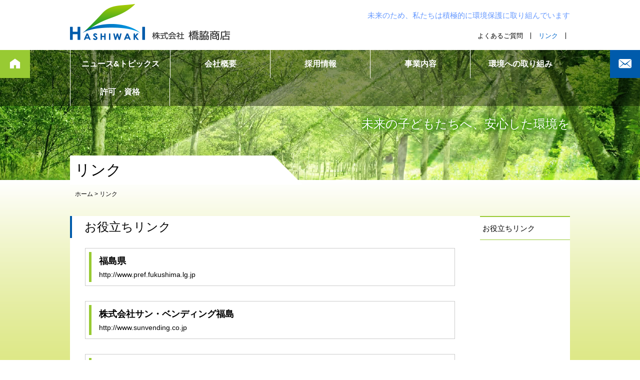

--- FILE ---
content_type: text/html; charset=UTF-8
request_url: http://www.hashiwaki.com/link/
body_size: 8884
content:
<!DOCTYPE html>
<!--[if IE 7]>
<html class="ie ie7" dir="ltr" lang="ja"
	prefix="og: https://ogp.me/ns#" >
<![endif]-->
<!--[if IE 8]>
<html class="ie ie8" dir="ltr" lang="ja"
	prefix="og: https://ogp.me/ns#" >
<![endif]-->
<!--[if !(IE 7) | !(IE 8)  ]><!-->
<html dir="ltr" lang="ja"
	prefix="og: https://ogp.me/ns#" ><head>
<!-- Google tag (gtag.js) -->
<script async src="https://www.googletagmanager.com/gtag/js?id=G-JE8RJ1L56D"></script>
<script>
  window.dataLayer = window.dataLayer || [];
  function gtag(){dataLayer.push(arguments);}
  gtag('js', new Date());

  gtag('config', 'G-JE8RJ1L56D');
</script>
<!--/Google tag (gtag.js) -->
<meta http-equiv="X-UA-Compatible" content="IE=edge, chrome=1">
<meta name="viewport" content="width=device-width,initial-scale=1.0">
<meta charset="UTF-8" />
<meta name="msapplication-TileColor" content="#2d88ef">
<meta name="msapplication-TileImage" content="/mstile-144x144.png">
<link rel="shortcut icon" type="image/vnd.microsoft.icon" href="/favicon.ico">
<link rel="icon" type="image/vnd.microsoft.icon" href="/favicon.ico">
<link rel="apple-touch-icon" sizes="57x57" href="/apple-touch-icon-57x57.png">
<link rel="apple-touch-icon" sizes="60x60" href="/apple-touch-icon-60x60.png">
<link rel="apple-touch-icon" sizes="72x72" href="/apple-touch-icon-72x72.png">
<link rel="apple-touch-icon" sizes="76x76" href="/apple-touch-icon-76x76.png">
<link rel="apple-touch-icon" sizes="114x114" href="/apple-touch-icon-114x114.png">
<link rel="apple-touch-icon" sizes="120x120" href="/apple-touch-icon-120x120.png">
<link rel="apple-touch-icon" sizes="144x144" href="/apple-touch-icon-144x144.png">
<link rel="apple-touch-icon" sizes="152x152" href="/apple-touch-icon-152x152.png">
<link rel="apple-touch-icon" sizes="180x180" href="/apple-touch-icon-180x180.png">
<link rel="icon" type="image/png" sizes="36x36" href="/android-chrome-36x36.png">
<link rel="icon" type="image/png" sizes="48x48" href="/android-chrome-48x48.png">
<link rel="icon" type="image/png" sizes="72x72" href="/android-chrome-72x72.png">
<link rel="icon" type="image/png" sizes="96x96" href="/android-chrome-96x96.png">
<link rel="icon" type="image/png" sizes="128x128" href="/android-chrome-128x128.png">
<link rel="icon" type="image/png" sizes="144x144" href="/android-chrome-144x144.png">
<link rel="icon" type="image/png" sizes="152x152" href="/android-chrome-152x152.png">
<link rel="icon" type="image/png" sizes="192x192" href="/android-chrome-192x192.png">
<link rel="icon" type="image/png" sizes="256x256" href="/android-chrome-256x256.png">
<link rel="icon" type="image/png" sizes="384x384" href="/android-chrome-384x384.png">
<link rel="icon" type="image/png" sizes="512x512" href="/android-chrome-512x512.png">
<link rel="icon" type="image/png" sizes="36x36" href="/icon-36x36.png">
<link rel="icon" type="image/png" sizes="48x48" href="/icon-48x48.png">
<link rel="icon" type="image/png" sizes="72x72" href="/icon-72x72.png">
<link rel="icon" type="image/png" sizes="96x96" href="/icon-96x96.png">
<link rel="icon" type="image/png" sizes="128x128" href="/icon-128x128.png">
<link rel="icon" type="image/png" sizes="144x144" href="/icon-144x144.png">
<link rel="icon" type="image/png" sizes="152x152" href="/icon-152x152.png">
<link rel="icon" type="image/png" sizes="160x160" href="/icon-160x160.png">
<link rel="icon" type="image/png" sizes="192x192" href="/icon-192x192.png">
<link rel="icon" type="image/png" sizes="196x196" href="/icon-196x196.png">
<link rel="icon" type="image/png" sizes="256x256" href="/icon-256x256.png">
<link rel="icon" type="image/png" sizes="384x384" href="/icon-384x384.png">
<link rel="icon" type="image/png" sizes="512x512" href="/icon-512x512.png">
<link rel="icon" type="image/png" sizes="16x16" href="/icon-16x16.png">
<link rel="icon" type="image/png" sizes="24x24" href="/icon-24x24.png">
<link rel="icon" type="image/png" sizes="32x32" href="/icon-32x32.png">
<link rel="manifest" href="/manifest.json">

<link rel="profile" href="http://gmpg.org/xfn/11" />
<!--[if lt IE 9]>
<script src="http://www.hashiwaki.com/wp-content/themes/hashiwaki2018/js/html5.js" type="text/javascript"></script>
<![endif]-->

		<!-- All in One SEO 4.1.10 -->
		<title>リンク | 株式会社橋脇商店</title>
		<meta name="robots" content="max-image-preview:large" />
		<link rel="canonical" href="http://www.hashiwaki.com/link/" />
		<meta property="og:locale" content="ja_JP" />
		<meta property="og:site_name" content="株式会社橋脇商店" />
		<meta property="og:type" content="activity" />
		<meta property="og:title" content="リンク | 株式会社橋脇商店" />
		<meta property="og:url" content="http://www.hashiwaki.com/link/" />
		<meta property="og:image" content="http://www.hashiwaki.com/wp-content/uploads/2018/03/1200x630.jpg" />
		<meta property="og:image:width" content="1200" />
		<meta property="og:image:height" content="630" />
		<meta name="twitter:card" content="summary" />
		<meta name="twitter:title" content="リンク | 株式会社橋脇商店" />
		<meta name="twitter:image" content="http://www.hashiwaki.com/wp-content/uploads/2018/03/1200x630.jpg" />
		<script type="application/ld+json" class="aioseo-schema">
			{"@context":"https:\/\/schema.org","@graph":[{"@type":"WebSite","@id":"http:\/\/www.hashiwaki.com\/#website","url":"http:\/\/www.hashiwaki.com\/","name":"\u682a\u5f0f\u4f1a\u793e\u6a4b\u8107\u5546\u5e97","description":"\u672a\u6765\u306e\u305f\u3081\u3001\u79c1\u305f\u3061\u306f\u7a4d\u6975\u7684\u306b\u74b0\u5883\u4fdd\u8b77\u306b\u53d6\u308a\u7d44\u3093\u3067\u3044\u307e\u3059","inLanguage":"ja","publisher":{"@id":"http:\/\/www.hashiwaki.com\/#organization"}},{"@type":"Organization","@id":"http:\/\/www.hashiwaki.com\/#organization","name":"\u682a\u5f0f\u4f1a\u793e\u6a4b\u8107\u5546\u5e97","url":"http:\/\/www.hashiwaki.com\/"},{"@type":"BreadcrumbList","@id":"http:\/\/www.hashiwaki.com\/link\/#breadcrumblist","itemListElement":[{"@type":"ListItem","@id":"http:\/\/www.hashiwaki.com\/#listItem","position":1,"item":{"@type":"WebPage","@id":"http:\/\/www.hashiwaki.com\/","name":"\u30db\u30fc\u30e0","description":"\u672a\u6765\u306e\u305f\u3081\u3001\u79c1\u305f\u3061\u306f\u7a4d\u6975\u7684\u306b\u74b0\u5883\u4fdd\u8b77\u306b\u53d6\u308a\u7d44\u3093\u3067\u3044\u307e\u3059","url":"http:\/\/www.hashiwaki.com\/"},"nextItem":"http:\/\/www.hashiwaki.com\/link\/#listItem"},{"@type":"ListItem","@id":"http:\/\/www.hashiwaki.com\/link\/#listItem","position":2,"item":{"@type":"WebPage","@id":"http:\/\/www.hashiwaki.com\/link\/","name":"\u30ea\u30f3\u30af","url":"http:\/\/www.hashiwaki.com\/link\/"},"previousItem":"http:\/\/www.hashiwaki.com\/#listItem"}]},{"@type":"WebPage","@id":"http:\/\/www.hashiwaki.com\/link\/#webpage","url":"http:\/\/www.hashiwaki.com\/link\/","name":"\u30ea\u30f3\u30af | \u682a\u5f0f\u4f1a\u793e\u6a4b\u8107\u5546\u5e97","inLanguage":"ja","isPartOf":{"@id":"http:\/\/www.hashiwaki.com\/#website"},"breadcrumb":{"@id":"http:\/\/www.hashiwaki.com\/link\/#breadcrumblist"},"datePublished":"2010-02-22T08:58:53+09:00","dateModified":"2018-03-02T06:16:39+09:00"}]}
		</script>
		<!-- All in One SEO -->

<link rel='dns-prefetch' href='//fonts.googleapis.com' />
<link rel="alternate" type="application/rss+xml" title="株式会社橋脇商店 &raquo; フィード" href="http://www.hashiwaki.com/feed/" />
<link rel="alternate" type="application/rss+xml" title="株式会社橋脇商店 &raquo; コメントフィード" href="http://www.hashiwaki.com/comments/feed/" />
<link rel="alternate" title="oEmbed (JSON)" type="application/json+oembed" href="http://www.hashiwaki.com/wp-json/oembed/1.0/embed?url=http%3A%2F%2Fwww.hashiwaki.com%2Flink%2F" />
<link rel="alternate" title="oEmbed (XML)" type="text/xml+oembed" href="http://www.hashiwaki.com/wp-json/oembed/1.0/embed?url=http%3A%2F%2Fwww.hashiwaki.com%2Flink%2F&#038;format=xml" />
<style id='wp-img-auto-sizes-contain-inline-css' type='text/css'>
img:is([sizes=auto i],[sizes^="auto," i]){contain-intrinsic-size:3000px 1500px}
/*# sourceURL=wp-img-auto-sizes-contain-inline-css */
</style>
<style id='wp-emoji-styles-inline-css' type='text/css'>

	img.wp-smiley, img.emoji {
		display: inline !important;
		border: none !important;
		box-shadow: none !important;
		height: 1em !important;
		width: 1em !important;
		margin: 0 0.07em !important;
		vertical-align: -0.1em !important;
		background: none !important;
		padding: 0 !important;
	}
/*# sourceURL=wp-emoji-styles-inline-css */
</style>
<style id='wp-block-library-inline-css' type='text/css'>
:root{--wp-block-synced-color:#7a00df;--wp-block-synced-color--rgb:122,0,223;--wp-bound-block-color:var(--wp-block-synced-color);--wp-editor-canvas-background:#ddd;--wp-admin-theme-color:#007cba;--wp-admin-theme-color--rgb:0,124,186;--wp-admin-theme-color-darker-10:#006ba1;--wp-admin-theme-color-darker-10--rgb:0,107,160.5;--wp-admin-theme-color-darker-20:#005a87;--wp-admin-theme-color-darker-20--rgb:0,90,135;--wp-admin-border-width-focus:2px}@media (min-resolution:192dpi){:root{--wp-admin-border-width-focus:1.5px}}.wp-element-button{cursor:pointer}:root .has-very-light-gray-background-color{background-color:#eee}:root .has-very-dark-gray-background-color{background-color:#313131}:root .has-very-light-gray-color{color:#eee}:root .has-very-dark-gray-color{color:#313131}:root .has-vivid-green-cyan-to-vivid-cyan-blue-gradient-background{background:linear-gradient(135deg,#00d084,#0693e3)}:root .has-purple-crush-gradient-background{background:linear-gradient(135deg,#34e2e4,#4721fb 50%,#ab1dfe)}:root .has-hazy-dawn-gradient-background{background:linear-gradient(135deg,#faaca8,#dad0ec)}:root .has-subdued-olive-gradient-background{background:linear-gradient(135deg,#fafae1,#67a671)}:root .has-atomic-cream-gradient-background{background:linear-gradient(135deg,#fdd79a,#004a59)}:root .has-nightshade-gradient-background{background:linear-gradient(135deg,#330968,#31cdcf)}:root .has-midnight-gradient-background{background:linear-gradient(135deg,#020381,#2874fc)}:root{--wp--preset--font-size--normal:16px;--wp--preset--font-size--huge:42px}.has-regular-font-size{font-size:1em}.has-larger-font-size{font-size:2.625em}.has-normal-font-size{font-size:var(--wp--preset--font-size--normal)}.has-huge-font-size{font-size:var(--wp--preset--font-size--huge)}.has-text-align-center{text-align:center}.has-text-align-left{text-align:left}.has-text-align-right{text-align:right}.has-fit-text{white-space:nowrap!important}#end-resizable-editor-section{display:none}.aligncenter{clear:both}.items-justified-left{justify-content:flex-start}.items-justified-center{justify-content:center}.items-justified-right{justify-content:flex-end}.items-justified-space-between{justify-content:space-between}.screen-reader-text{border:0;clip-path:inset(50%);height:1px;margin:-1px;overflow:hidden;padding:0;position:absolute;width:1px;word-wrap:normal!important}.screen-reader-text:focus{background-color:#ddd;clip-path:none;color:#444;display:block;font-size:1em;height:auto;left:5px;line-height:normal;padding:15px 23px 14px;text-decoration:none;top:5px;width:auto;z-index:100000}html :where(.has-border-color){border-style:solid}html :where([style*=border-top-color]){border-top-style:solid}html :where([style*=border-right-color]){border-right-style:solid}html :where([style*=border-bottom-color]){border-bottom-style:solid}html :where([style*=border-left-color]){border-left-style:solid}html :where([style*=border-width]){border-style:solid}html :where([style*=border-top-width]){border-top-style:solid}html :where([style*=border-right-width]){border-right-style:solid}html :where([style*=border-bottom-width]){border-bottom-style:solid}html :where([style*=border-left-width]){border-left-style:solid}html :where(img[class*=wp-image-]){height:auto;max-width:100%}:where(figure){margin:0 0 1em}html :where(.is-position-sticky){--wp-admin--admin-bar--position-offset:var(--wp-admin--admin-bar--height,0px)}@media screen and (max-width:600px){html :where(.is-position-sticky){--wp-admin--admin-bar--position-offset:0px}}
/*wp_block_styles_on_demand_placeholder:697e631d81b13*/
/*# sourceURL=wp-block-library-inline-css */
</style>
<style id='classic-theme-styles-inline-css' type='text/css'>
/*! This file is auto-generated */
.wp-block-button__link{color:#fff;background-color:#32373c;border-radius:9999px;box-shadow:none;text-decoration:none;padding:calc(.667em + 2px) calc(1.333em + 2px);font-size:1.125em}.wp-block-file__button{background:#32373c;color:#fff;text-decoration:none}
/*# sourceURL=/wp-includes/css/classic-themes.min.css */
</style>
<link rel='stylesheet' id='contact-form-7-css' href='http://www.hashiwaki.com/wp-content/plugins/contact-form-7/includes/css/styles.css?ver=5.5.6' type='text/css' media='all' />
<link rel='stylesheet' id='wp-pagenavi-css' href='http://www.hashiwaki.com/wp-content/plugins/wp-pagenavi/pagenavi-css.css?ver=2.70' type='text/css' media='all' />
<link rel='stylesheet' id='twentytwelve-fonts-css' href='http://fonts.googleapis.com/css?family=Open+Sans:400italic,700italic,400,700&#038;subset=latin,latin-ext' type='text/css' media='all' />
<link rel='stylesheet' id='twentytwelve-style-css' href='http://www.hashiwaki.com/wp-content/themes/hashiwaki2018/style.css?ver=1642550755' type='text/css' media='all' />
<link rel='stylesheet' id='jquery.lightbox.min.css-css' href='http://www.hashiwaki.com/wp-content/plugins/wp-jquery-lightbox/styles/lightbox.min.css?ver=1.4.8.2' type='text/css' media='all' />
<script type="text/javascript" src="http://www.hashiwaki.com/wp-includes/js/jquery/jquery.min.js?ver=3.7.1" id="jquery-core-js"></script>
<script type="text/javascript" src="http://www.hashiwaki.com/wp-includes/js/jquery/jquery-migrate.min.js?ver=3.4.1" id="jquery-migrate-js"></script>
<script type="text/javascript" src="http://www.hashiwaki.com/wp-content/plugins/the-preloader/js/preloader-script.js" id="wptime-plugin-preloader-script-js"></script>
<link rel="https://api.w.org/" href="http://www.hashiwaki.com/wp-json/" /><link rel="alternate" title="JSON" type="application/json" href="http://www.hashiwaki.com/wp-json/wp/v2/pages/69" /><link rel='shortlink' href='http://www.hashiwaki.com/?p=69' />
    	<style type="text/css">
			#wptime-plugin-preloader{
				position: fixed;
				top: 0;
			 	left: 0;
			 	right: 0;
			 	bottom: 0;
				background:url(http://www.hashiwaki.com/wp-content/uploads/2018/02/loading.gif) no-repeat #FFFFFF 50%;
				-moz-background-size:64px 64px;
				-o-background-size:64px 64px;
				-webkit-background-size:64px 64px;
				background-size:64px 64px;
				z-index: 99998;
				width:100%;
				height:100%;
			}
		</style>

		<noscript>
    		<style type="text/css">
        		#wptime-plugin-preloader{
        			display:none !important;
        		}
    		</style>
		</noscript>
    <!-- Global site tag (gtag.js) - Google Analytics -->
<script async src="https://www.googletagmanager.com/gtag/js?id=UA-11520480-1"></script>
<script>
  window.dataLayer = window.dataLayer || [];
  function gtag(){dataLayer.push(arguments);}
  gtag('js', new Date());

  gtag('config', 'UA-11520480-1');
</script><script type='text/javascript' src='http://www.hashiwaki.com/wp-content/themes/hashiwaki2018/js/common.js'></script>
</head>
<body class="wp-singular page-template-default page page-id-69 wp-theme-hashiwaki2018 custom-font-enabled">
<div id="wptime-plugin-preloader"></div>
<div id="page" class="hfeed site">
<div id="body"></div>
	<header id="masthead" class="site-header clearfix" role="banner">
    	<div id="headerbox">
            <p id="description" class="min">未来のため、私たちは積極的に環境保護に取り組んでいます</p>
            <hgroup class="site-title clearfix">
                <h1><a href="http://www.hashiwaki.com/"><img src="http://www.hashiwaki.com/wp-content/themes/hashiwaki2018/img/logo.png" alt="株式会社橋脇商店"></a></h1>
            </hgroup>
            <nav id="headermenu" class="pc clearfix">
                <div class="menu-headermenu-container"><ul id="menu-headermenu" class="menu"><li id="menu-item-2026" class="menu-item menu-item-type-post_type menu-item-object-page menu-item-2026"><a href="http://www.hashiwaki.com/qanda/">よくあるご質問</a></li>
<li id="menu-item-2027" class="menu-item menu-item-type-post_type menu-item-object-page current-menu-item page_item page-item-69 current_page_item menu-item-2027"><a href="http://www.hashiwaki.com/link/" aria-current="page">リンク</a></li>
</ul></div>            </nav>
		</div>
        <p id="mhome"><a href="http://www.hashiwaki.com/"><img src="http://www.hashiwaki.com/wp-content/themes/hashiwaki2018/img/mhome.png" alt="ホーム"></a></p>
        <p id="mcontact"><a href="/contact/"><img src="http://www.hashiwaki.com/wp-content/themes/hashiwaki2018/img/mcontact.png" alt="お問い合わせ"></a></p>
        <div id="mainmenu" class="pc">
            <nav id="site-navigation" class="main-navigation pc" role="navigation">
                <div class="menu-mainmenu-container"><ul id="menu-mainmenu" class="nav-menu"><li id="menu-item-2021" class="menu-item menu-item-type-taxonomy menu-item-object-category menu-item-2021"><a href="http://www.hashiwaki.com/information/">ニュース&#038;トピックス</a></li>
<li id="menu-item-2022" class="menu-item menu-item-type-post_type menu-item-object-page menu-item-2022"><a href="http://www.hashiwaki.com/about/">会社概要</a></li>
<li id="menu-item-2784" class="menu-item menu-item-type-post_type menu-item-object-page menu-item-2784"><a href="http://www.hashiwaki.com/%e6%8e%a1%e7%94%a8%e6%83%85%e5%a0%b1/">採用情報</a></li>
<li id="menu-item-2023" class="menu-item menu-item-type-post_type menu-item-object-page menu-item-has-children menu-item-2023"><a href="http://www.hashiwaki.com/industry/">事業内容</a>
<ul class="sub-menu">
	<li id="menu-item-2064" class="menu-item menu-item-type-post_type menu-item-object-page menu-item-2064"><a href="http://www.hashiwaki.com/industry/">非鉄金属リサイクル業</a></li>
	<li id="menu-item-2065" class="menu-item menu-item-type-post_type menu-item-object-page menu-item-2065"><a href="http://www.hashiwaki.com/industry/naget/">被覆線ナゲット加工業</a></li>
	<li id="menu-item-2067" class="menu-item menu-item-type-post_type menu-item-object-page menu-item-2067"><a href="http://www.hashiwaki.com/industry/sh-unpan/">産業廃棄物収集運搬業</a></li>
	<li id="menu-item-2068" class="menu-item menu-item-type-post_type menu-item-object-page menu-item-2068"><a href="http://www.hashiwaki.com/industry/ih-unpan/">一般廃棄物収集運搬業</a></li>
	<li id="menu-item-2066" class="menu-item menu-item-type-post_type menu-item-object-page menu-item-2066"><a href="http://www.hashiwaki.com/industry/freon/">フロン類充填回収業</a></li>
</ul>
</li>
<li id="menu-item-2024" class="menu-item menu-item-type-post_type menu-item-object-page menu-item-2024"><a href="http://www.hashiwaki.com/environment/">環境への取り組み</a></li>
<li id="menu-item-2025" class="menu-item menu-item-type-post_type menu-item-object-page menu-item-2025"><a href="http://www.hashiwaki.com/kyoka/">許可・資格</a></li>
</ul></div>            </nav>
        </div>
        <div id="toggle" class="clearfix">
        <a class="menu-trigger" href="javascript:void(0);">
        <span></span>
        <span></span>
        <span></span>
        </a>
        <p>MENU</p>
        </div>
        <nav id="spmainmenu" class="sp">
            <div class="menu-spmainmenu-container"><ul id="menu-spmainmenu" class="menu"><li id="menu-item-2062" class="menu-item menu-item-type-post_type menu-item-object-page menu-item-home menu-item-2062"><a href="http://www.hashiwaki.com/">ホーム</a></li>
<li id="menu-item-2057" class="menu-item menu-item-type-taxonomy menu-item-object-category menu-item-2057"><a href="http://www.hashiwaki.com/information/">ニュース&#038;トピックス</a></li>
<li id="menu-item-2044" class="menu-item menu-item-type-post_type menu-item-object-page menu-item-2044"><a href="http://www.hashiwaki.com/about/">会社概要</a></li>
<li id="menu-item-2788" class="menu-item menu-item-type-post_type menu-item-object-page menu-item-2788"><a href="http://www.hashiwaki.com/%e6%8e%a1%e7%94%a8%e6%83%85%e5%a0%b1/">採用情報</a></li>
<li id="menu-item-2045" class="menu-item menu-item-type-post_type menu-item-object-page menu-item-has-children menu-item-2045"><a href="http://www.hashiwaki.com/industry/">事業内容</a>
<ul class="sub-menu">
	<li id="menu-item-2058" class="menu-item menu-item-type-post_type menu-item-object-page menu-item-2058"><a href="http://www.hashiwaki.com/industry/">非鉄金属リサイクル業</a></li>
	<li id="menu-item-2046" class="menu-item menu-item-type-post_type menu-item-object-page menu-item-2046"><a href="http://www.hashiwaki.com/industry/naget/">被覆線ナゲット加工業</a></li>
	<li id="menu-item-2048" class="menu-item menu-item-type-post_type menu-item-object-page menu-item-2048"><a href="http://www.hashiwaki.com/industry/sh-unpan/">産業廃棄物収集運搬業</a></li>
	<li id="menu-item-2049" class="menu-item menu-item-type-post_type menu-item-object-page menu-item-2049"><a href="http://www.hashiwaki.com/industry/ih-unpan/">一般廃棄物収集運搬業</a></li>
	<li id="menu-item-2047" class="menu-item menu-item-type-post_type menu-item-object-page menu-item-2047"><a href="http://www.hashiwaki.com/industry/freon/">フロン類充填回収業</a></li>
</ul>
</li>
<li id="menu-item-2052" class="menu-item menu-item-type-post_type menu-item-object-page menu-item-2052"><a href="http://www.hashiwaki.com/environment/">環境への取り組み</a></li>
<li id="menu-item-2053" class="menu-item menu-item-type-post_type menu-item-object-page menu-item-2053"><a href="http://www.hashiwaki.com/kyoka/">許可・資格</a></li>
<li id="menu-item-2054" class="menu-item menu-item-type-post_type menu-item-object-page menu-item-2054"><a href="http://www.hashiwaki.com/qanda/">よくあるご質問</a></li>
<li id="menu-item-2055" class="menu-item menu-item-type-post_type menu-item-object-page current-menu-item page_item page-item-69 current_page_item menu-item-2055"><a href="http://www.hashiwaki.com/link/" aria-current="page">リンク</a></li>
<li id="menu-item-2056" class="menu-item menu-item-type-post_type menu-item-object-page menu-item-2056"><a href="http://www.hashiwaki.com/contact/">お問い合わせ</a></li>
</ul></div>        </nav>
	</header><!-- #masthead -->
    
        <p id="caption" class="min">未来の子どもたちへ、安心した環境を</p>
	
        <div id="sky">

    <h1 class="entry-title">リンク</h1>    

    <div id="breadcrumb">
        <p><!-- Breadcrumb NavXT 7.0.2 -->
<span typeof="v:Breadcrumb"><a rel="v:url" property="v:title" title="株式会社橋脇商店" href="http://www.hashiwaki.com" class="home">ホーム</a></span> &gt; <span typeof="v:Breadcrumb"><span property="v:title">リンク</span></span></p>
    </div>
	
	<div id="main" class="wrapper">
        
		<div id="primary" class="site-content">
			<div id="content" role="main">
                    
									<article id="post-69" class="post-69 page type-page status-publish hentry">
						<div class="entry-content">
							<div id="link01">
<h2>お役立ちリンク</h2>
<div class="linkbox">
<a href="http://www.pref.fukushima.lg.jp" target="_blank"><span class="linktitle"><strong>福島県</strong><br />http://www.pref.fukushima.lg.jp</span></a>
</div>
<div class="linkbox">
<a href="http://www.sunvending.co.jp" target="_blank"><span class="linktitle"><strong>株式会社サン・ベンディング福島</strong><br />http://www.sunvending.co.jp</span></a>
</div>
<div class="linkbox">
<a href="http://www.ea21.jp" target="_blank"><span class="linktitle"><strong>エコアクション21</strong><br />http://www.ea21.jp</span></a>
</div>
<div class="linkbox">
<a href="http://www.fukushima-sanpai.jp" target="_blank"><span class="linktitle"><strong>財団法人　福島県産業廃棄物協会</strong><br />http://www.fukushima-sanpai.jp</span></a>
</div>
<div class="linkbox">
<a href="http://www.chuokai-fukushima.or.jp/saiseisigen/kumiai/top.html" target="_blank"><span class="linktitle"><strong>福島県再生資源商工組合</strong><br />http://www.chuokai-fukushima.or.jp/saiseisigen/kumiai/top.html</span></a>
</div>
<div class="linkbox">
<a href="http://www.fukushima-canon.co.jp" target="_blank"><span class="linktitle"><strong>福島キヤノン株式会社</strong><br />http://www.fukushima-canon.co.jp</span></a>
</div>
</div>
                            
													</div><!-- .entry-content -->
						<footer class="entry-meta">
													</footer><!-- .entry-meta -->
					</article><!-- #post -->
																	</div><!-- #content -->
		</div><!-- #primary -->


			<div id="secondary" class="widget-area" role="complementary">
			<aside id="nav_menu-3" class="widget widget_nav_menu"><div class="menu-informationmenu-container"><ul id="menu-informationmenu" class="menu"><li id="menu-item-2072" class="menu-item menu-item-type-taxonomy menu-item-object-category menu-item-2072"><a href="http://www.hashiwaki.com/information/">ニュース&#038;トピックス</a></li>
</ul></div></aside><aside id="nav_menu-9" class="widget widget_nav_menu"><div class="menu-linkmenu-container"><ul id="menu-linkmenu" class="menu"><li id="menu-item-2215" class="menu-item menu-item-type-custom menu-item-object-custom current-menu-item menu-item-2215"><a href="/link/#link01" aria-current="page">お役立ちリンク</a></li>
</ul></div></aside>		</div><!-- #secondary -->
	
	</div><!-- #main .wrapper -->

    </div>

    <footer id="colophon">
        <p class="btn_totop"><a href="#page">top</a></p>
        <div class="siteinfo clearfix">
            <div id="footermenu" class="pc clearfix">
                <nav id="footermenu1" class="footermenu">
                    <div class="menu-footermenu1-container"><ul id="menu-footermenu1" class="menu"><li id="menu-item-2028" class="menu-item menu-item-type-taxonomy menu-item-object-category menu-item-2028"><a href="http://www.hashiwaki.com/information/">ニュース&#038;トピックス</a></li>
<li id="menu-item-2029" class="menu-item menu-item-type-post_type menu-item-object-page menu-item-2029"><a href="http://www.hashiwaki.com/about/">会社概要</a></li>
<li id="menu-item-2786" class="menu-item menu-item-type-post_type menu-item-object-page menu-item-2786"><a href="http://www.hashiwaki.com/%e6%8e%a1%e7%94%a8%e6%83%85%e5%a0%b1/">採用情報</a></li>
</ul></div>                </nav>
                <nav id="footermenu2" class="footermenu">
                    <div class="menu-footermenu2-container"><ul id="menu-footermenu2" class="menu"><li id="menu-item-2030" class="menu-item menu-item-type-post_type menu-item-object-page menu-item-has-children menu-item-2030"><a href="http://www.hashiwaki.com/industry/">事業内容</a>
<ul class="sub-menu">
	<li id="menu-item-2037" class="menu-item menu-item-type-post_type menu-item-object-page menu-item-2037"><a href="http://www.hashiwaki.com/industry/">非鉄金属リサイクル業</a></li>
	<li id="menu-item-2031" class="menu-item menu-item-type-post_type menu-item-object-page menu-item-2031"><a href="http://www.hashiwaki.com/industry/naget/">被覆線ナゲット加工業</a></li>
	<li id="menu-item-2033" class="menu-item menu-item-type-post_type menu-item-object-page menu-item-2033"><a href="http://www.hashiwaki.com/industry/sh-unpan/">産業廃棄物収集運搬業</a></li>
	<li id="menu-item-2034" class="menu-item menu-item-type-post_type menu-item-object-page menu-item-2034"><a href="http://www.hashiwaki.com/industry/ih-unpan/">一般廃棄物収集運搬業</a></li>
	<li id="menu-item-2032" class="menu-item menu-item-type-post_type menu-item-object-page menu-item-2032"><a href="http://www.hashiwaki.com/industry/freon/">フロン類充填回収業</a></li>
</ul>
</li>
</ul></div>                </nav>
                <nav id="footermenu3" class="footermenu">
                    <div class="menu-footermenu3-container"><ul id="menu-footermenu3" class="menu"><li id="menu-item-2038" class="menu-item menu-item-type-post_type menu-item-object-page menu-item-2038"><a href="http://www.hashiwaki.com/environment/">環境への取り組み</a></li>
<li id="menu-item-2039" class="menu-item menu-item-type-post_type menu-item-object-page menu-item-2039"><a href="http://www.hashiwaki.com/kyoka/">許可・資格</a></li>
</ul></div>                </nav>
                <nav id="footermenu4" class="footermenu">
                    <div class="menu-footermenu4-container"><ul id="menu-footermenu4" class="menu"><li id="menu-item-2040" class="menu-item menu-item-type-post_type menu-item-object-page menu-item-2040"><a href="http://www.hashiwaki.com/qanda/">よくあるご質問</a></li>
<li id="menu-item-2041" class="menu-item menu-item-type-post_type menu-item-object-page current-menu-item page_item page-item-69 current_page_item menu-item-2041"><a href="http://www.hashiwaki.com/link/" aria-current="page">リンク</a></li>
<li id="menu-item-2042" class="menu-item menu-item-type-post_type menu-item-object-page menu-item-2042"><a href="http://www.hashiwaki.com/contact/">お問い合わせ</a></li>
</ul></div>                </nav>
            </div>
        </div>
        <div class="siteinfo">
            <div id="footer_info" class="clearfix">
                <p id="logo_footer"><img src="http://www.hashiwaki.com/wp-content/themes/hashiwaki2018/img/logo_footer.png" alt="株式会社橋脇商店"></p>
                <p id="footer_company"><strong>株式会社橋脇商店</strong><br>
                〒960-1103<span class="footer_jyusho">福島県福島市平石字新田85-1</span><span class="footer_tel">TEL.024-546-1830 FAX.024-546-1807</span></p>
            </div>
        </div>
        <p id="copyright">Copyright&copy; Hashiwaki.com All Rights Reserved.</p>
    </footer><!-- #colophon -->
</div><!-- #page -->
<script type="speculationrules">
{"prefetch":[{"source":"document","where":{"and":[{"href_matches":"/*"},{"not":{"href_matches":["/wp-*.php","/wp-admin/*","/wp-content/uploads/*","/wp-content/*","/wp-content/plugins/*","/wp-content/themes/hashiwaki2018/*","/*\\?(.+)"]}},{"not":{"selector_matches":"a[rel~=\"nofollow\"]"}},{"not":{"selector_matches":".no-prefetch, .no-prefetch a"}}]},"eagerness":"conservative"}]}
</script>
<script type="text/javascript">
  if(jQuery('.wpcf7').length){　//formのclassが存在するか判定
    var wpcf7Elm = document.querySelector( '.wpcf7' );
    wpcf7Elm.addEventListener( 'wpcf7mailsent', function( event ) {
     location.replace('http://www.hashiwaki.com/contact/done/');
   }, false );
  }
</script>
<script type="text/javascript" src="http://www.hashiwaki.com/wp-includes/js/dist/vendor/wp-polyfill.min.js?ver=3.15.0" id="wp-polyfill-js"></script>
<script type="text/javascript" id="contact-form-7-js-extra">
/* <![CDATA[ */
var wpcf7 = {"api":{"root":"http://www.hashiwaki.com/wp-json/","namespace":"contact-form-7/v1"}};
//# sourceURL=contact-form-7-js-extra
/* ]]> */
</script>
<script type="text/javascript" src="http://www.hashiwaki.com/wp-content/plugins/contact-form-7/includes/js/index.js?ver=5.5.6" id="contact-form-7-js"></script>
<script type="text/javascript" src="http://www.hashiwaki.com/wp-content/themes/hashiwaki2018/js/navigation.js?ver=1.0" id="twentytwelve-navigation-js"></script>
<script type="text/javascript" src="http://www.hashiwaki.com/wp-content/plugins/wp-jquery-lightbox/jquery.touchwipe.min.js?ver=1.4.8.2" id="wp-jquery-lightbox-swipe-js"></script>
<script type="text/javascript" id="wp-jquery-lightbox-js-extra">
/* <![CDATA[ */
var JQLBSettings = {"showTitle":"1","showCaption":"1","showNumbers":"1","fitToScreen":"1","resizeSpeed":"400","showDownload":"0","navbarOnTop":"0","marginSize":"0","slideshowSpeed":"4000","prevLinkTitle":"\u524d\u306e\u753b\u50cf","nextLinkTitle":"\u6b21\u306e\u753b\u50cf","closeTitle":"\u30ae\u30e3\u30e9\u30ea\u30fc\u3092\u9589\u3058\u308b","image":"\u753b\u50cf ","of":"\u306e","download":"\u30c0\u30a6\u30f3\u30ed\u30fc\u30c9","pause":"(\u30b9\u30e9\u30a4\u30c9\u30b7\u30e7\u30fc\u3092\u505c\u6b62\u3059\u308b)","play":"(\u30b9\u30e9\u30a4\u30c9\u30b7\u30e7\u30fc\u3092\u518d\u751f\u3059\u308b)"};
//# sourceURL=wp-jquery-lightbox-js-extra
/* ]]> */
</script>
<script type="text/javascript" src="http://www.hashiwaki.com/wp-content/plugins/wp-jquery-lightbox/jquery.lightbox.min.js?ver=1.4.8.2" id="wp-jquery-lightbox-js"></script>
<script id="wp-emoji-settings" type="application/json">
{"baseUrl":"https://s.w.org/images/core/emoji/17.0.2/72x72/","ext":".png","svgUrl":"https://s.w.org/images/core/emoji/17.0.2/svg/","svgExt":".svg","source":{"concatemoji":"http://www.hashiwaki.com/wp-includes/js/wp-emoji-release.min.js?ver=6.9"}}
</script>
<script type="module">
/* <![CDATA[ */
/*! This file is auto-generated */
const a=JSON.parse(document.getElementById("wp-emoji-settings").textContent),o=(window._wpemojiSettings=a,"wpEmojiSettingsSupports"),s=["flag","emoji"];function i(e){try{var t={supportTests:e,timestamp:(new Date).valueOf()};sessionStorage.setItem(o,JSON.stringify(t))}catch(e){}}function c(e,t,n){e.clearRect(0,0,e.canvas.width,e.canvas.height),e.fillText(t,0,0);t=new Uint32Array(e.getImageData(0,0,e.canvas.width,e.canvas.height).data);e.clearRect(0,0,e.canvas.width,e.canvas.height),e.fillText(n,0,0);const a=new Uint32Array(e.getImageData(0,0,e.canvas.width,e.canvas.height).data);return t.every((e,t)=>e===a[t])}function p(e,t){e.clearRect(0,0,e.canvas.width,e.canvas.height),e.fillText(t,0,0);var n=e.getImageData(16,16,1,1);for(let e=0;e<n.data.length;e++)if(0!==n.data[e])return!1;return!0}function u(e,t,n,a){switch(t){case"flag":return n(e,"\ud83c\udff3\ufe0f\u200d\u26a7\ufe0f","\ud83c\udff3\ufe0f\u200b\u26a7\ufe0f")?!1:!n(e,"\ud83c\udde8\ud83c\uddf6","\ud83c\udde8\u200b\ud83c\uddf6")&&!n(e,"\ud83c\udff4\udb40\udc67\udb40\udc62\udb40\udc65\udb40\udc6e\udb40\udc67\udb40\udc7f","\ud83c\udff4\u200b\udb40\udc67\u200b\udb40\udc62\u200b\udb40\udc65\u200b\udb40\udc6e\u200b\udb40\udc67\u200b\udb40\udc7f");case"emoji":return!a(e,"\ud83e\u1fac8")}return!1}function f(e,t,n,a){let r;const o=(r="undefined"!=typeof WorkerGlobalScope&&self instanceof WorkerGlobalScope?new OffscreenCanvas(300,150):document.createElement("canvas")).getContext("2d",{willReadFrequently:!0}),s=(o.textBaseline="top",o.font="600 32px Arial",{});return e.forEach(e=>{s[e]=t(o,e,n,a)}),s}function r(e){var t=document.createElement("script");t.src=e,t.defer=!0,document.head.appendChild(t)}a.supports={everything:!0,everythingExceptFlag:!0},new Promise(t=>{let n=function(){try{var e=JSON.parse(sessionStorage.getItem(o));if("object"==typeof e&&"number"==typeof e.timestamp&&(new Date).valueOf()<e.timestamp+604800&&"object"==typeof e.supportTests)return e.supportTests}catch(e){}return null}();if(!n){if("undefined"!=typeof Worker&&"undefined"!=typeof OffscreenCanvas&&"undefined"!=typeof URL&&URL.createObjectURL&&"undefined"!=typeof Blob)try{var e="postMessage("+f.toString()+"("+[JSON.stringify(s),u.toString(),c.toString(),p.toString()].join(",")+"));",a=new Blob([e],{type:"text/javascript"});const r=new Worker(URL.createObjectURL(a),{name:"wpTestEmojiSupports"});return void(r.onmessage=e=>{i(n=e.data),r.terminate(),t(n)})}catch(e){}i(n=f(s,u,c,p))}t(n)}).then(e=>{for(const n in e)a.supports[n]=e[n],a.supports.everything=a.supports.everything&&a.supports[n],"flag"!==n&&(a.supports.everythingExceptFlag=a.supports.everythingExceptFlag&&a.supports[n]);var t;a.supports.everythingExceptFlag=a.supports.everythingExceptFlag&&!a.supports.flag,a.supports.everything||((t=a.source||{}).concatemoji?r(t.concatemoji):t.wpemoji&&t.twemoji&&(r(t.twemoji),r(t.wpemoji)))});
//# sourceURL=http://www.hashiwaki.com/wp-includes/js/wp-emoji-loader.min.js
/* ]]> */
</script>
</body>
</html>


--- FILE ---
content_type: text/css
request_url: http://www.hashiwaki.com/wp-content/themes/hashiwaki2018/style.css?ver=1642550755
body_size: 12672
content:
@charset "utf-8";

/*
Theme Name: 株式会社橋脇商店
Theme URI: https://www.direx.ne.jp/
Description: 株式会社橋脇商店
Author: Direx Corporation
Author URI: https//www.direx.ne.jp/
Version: 1.0
*/

/* =Reset
-------------------------------------------------------------- */

html, body, div, span, applet, object, iframe, h1, h2, h3, h4, h5, h6, p, blockquote, pre, a, abbr, acronym, address, big, cite, code, del, dfn, em, img, ins, kbd, q, s, samp, small, strike, strong, sub, sup, tt, var, b, u, i, center, dl, dt, dd, ol, ul, li, fieldset, form, label, legend, table, caption, tbody, tfoot, thead, tr, th, td, article, aside, canvas, details, embed, figure, figcaption, footer, header, hgroup, menu, nav, output, ruby, section, summary, time, mark, audio, video {
	margin: 0;
	padding: 0;
	border: 0;
	font-size: 100%;
	vertical-align: baseline;
}
body,
input,
textarea,
body.custom-font-enabled {
	font-family: "メイリオ", "ＭＳ Ｐゴシック", "ヒラギノ角ゴ Pro W3", sans-serif;
}
body {
	line-height: 1;
}
ol,
ul {
	list-style: none;
}
blockquote,
q {
	quotes: none;
}
blockquote:before,
blockquote:after,
q:before,
q:after {
	content: '';
	content: none;
}
table {
	border-collapse: collapse;
	border-spacing: 0;
}
caption,
th,
td {
	font-weight: normal;
	text-align: left;
}
h1,
h2,
h3,
h4,
h5,
h6 {
	clear: both;
	line-height: 1.5em;
	margin: 0;
	padding: 0;
}
html {
	font-size: 100%;
	-webkit-text-size-adjust: 100%;
	-ms-text-size-adjust: 100%;
}
a:focus {
	outline: thin dotted;
}
article,
aside,
details,
figcaption,
figure,
footer,
header,
hgroup,
nav,
section {
	display: block;
}
audio,
canvas,
video {
	display: inline-block;
}
audio:not([controls]) {
	display: none;
}
p {
	margin-bottom: 15px;
	line-height: 1.5em;
}
ul li,
ol li {
	line-height: 150%;
	margin: 0 0 5px;
}
ol {
	list-style: decimal;
	margin: 0 0 20px 1.5em;
}
ul ul,
ol ol,
ul ol,
ol ul {
	margin-bottom: 0;
}
dl {
	margin: 0 0 24px 0;
}
dt {
	font-weight: bold;
}
dd {
	margin: 0 0 18px 20px;
}
strong {
	font-weight: bold;
}
cite,
i {
	font-style: normal;
}
em { 
	font-weight: bold;
}
big {
	font-size: 131.25%;
}
del {
	color: #333;
}
ins {
	background: #fff9c0;
	text-decoration: none;
}
hr {
	background-color: #ccc;
	border: 0;
	height: 1px;
	margin: 24px;
	margin-bottom: 1.714285714rem;
}
sub,
sup {
	font-size: 75%;
	line-height: 0;
	position: relative;
	vertical-align: baseline;
}
sup {
	top: -0.5em;
}
sub {
	bottom: -0.25em;
}
small {
	font-size: smaller;
}
img {
	border: none;
	vertical-align: top;
	max-width: 100%;
	height: auto;
}

/* Clearing floats */
.clear:after,
.wrapper:after,
.format-status .entry-header:after {
	clear: both;
}
.clear:before,
.clear:after,
.wrapper:before,
.wrapper:after,
.format-status .entry-header:before,
.format-status .entry-header:after {
	display: table;
	content: "";
}
/*
ClearFix
*/
.clearfix:after {
    content:" "!important;;
    display:block;
    clear:both;
}
.fixed {
	position: fixed;
	width: 100%;
	height: 100%;
}


/* =Repeatable patterns
-------------------------------------------------------------- */

/* Small headers */
.archive-title,
.page-title,
.widget-title,
.entry-content th,
.comment-content th {
	font-size: 11px;
	font-size: 0.785714286rem;
	line-height: 2.181818182;
	font-weight: bold;
	/*text-transform: uppercase;*/
	color: #636363;
}

/* Shared Post Format styling */
article.format-quote footer.entry-meta,
article.format-link footer.entry-meta,
article.format-status footer.entry-meta {
	font-size: 11px;
	font-size: 0.785714286rem;
	line-height: 2.181818182;
}

/* Form fields, general styles first */
button,
input,
textarea {
	/*border: 1px solid #ccc;
	border-radius: 3px;
	font-family: inherit;
	padding: 6px;
	padding: 0.428571429rem;*/
	background: #f9f9f9;
	border: 1px solid #ccc;
	padding: 2px;
}
button,
input {
    line-height: normal;
}
textarea {
	vertical-align: top;
}

/* Reset non-text input types */
input[type="checkbox"],
input[type="radio"],
input[type="file"],
input[type="hidden"],
input[type="image"],
input[type="color"] {
	border: 0;
	border-radius: 0;
	padding: 0;
}

/* Buttons */
.menu-toggle,
input[type="submit"],
input[type="button"],
input[type="reset"],
article.post-password-required input[type=submit],
li.bypostauthor cite span {
	padding: 6px 10px;
	padding: 0.428571429rem 0.714285714rem;
	font-size: 11px;
	font-size: 0.785714286rem;
	line-height: 1.428571429;
	font-weight: normal;
	color: #333;
	background-color: #e6e6e6;
	background-repeat: repeat-x;
	background-image: -moz-linear-gradient(top, #f4f4f4, #e6e6e6);
	background-image: -ms-linear-gradient(top, #f4f4f4, #e6e6e6);
	background-image: -webkit-linear-gradient(top, #f4f4f4, #e6e6e6);
	background-image: -o-linear-gradient(top, #f4f4f4, #e6e6e6);
	background-image: linear-gradient(top, #f4f4f4, #e6e6e6);
	border: 1px solid #d2d2d2;
	border-radius: 3px;
	box-shadow: 0 1px 2px rgba(64, 64, 64, 0.1);
}
.menu-toggle,
button,
input[type="submit"],
input[type="button"],
input[type="reset"] {
	cursor: pointer;
}
button[disabled],
input[disabled] {
    cursor: default;
}
.menu-toggle:hover,
button:hover,
input[type="submit"]:hover,
input[type="button"]:hover,
input[type="reset"]:hover,
article.post-password-required input[type=submit]:hover {
	color: #333;
	background-color: #ebebeb;
	background-repeat: repeat-x;
	background-image: -moz-linear-gradient(top, #f9f9f9, #ebebeb);
	background-image: -ms-linear-gradient(top, #f9f9f9, #ebebeb);
	background-image: -webkit-linear-gradient(top, #f9f9f9, #ebebeb);
	background-image: -o-linear-gradient(top, #f9f9f9, #ebebeb);
	background-image: linear-gradient(top, #f9f9f9, #ebebeb);
}
.menu-toggle:active,
.menu-toggle.toggled-on,
button:active,
input[type="submit"]:active,
input[type="button"]:active,
input[type="reset"]:active {
	color: #757575;
	background-color: #e1e1e1;
	background-repeat: repeat-x;
	background-image: -moz-linear-gradient(top, #ebebeb, #e1e1e1);
	background-image: -ms-linear-gradient(top, #ebebeb, #e1e1e1);
	background-image: -webkit-linear-gradient(top, #ebebeb, #e1e1e1);
	background-image: -o-linear-gradient(top, #ebebeb, #e1e1e1);
	background-image: linear-gradient(top, #ebebeb, #e1e1e1);
	box-shadow: inset 0 0 8px 2px #c6c6c6, 0 1px 0 0 #f4f4f4;
	border: none;
}
li.bypostauthor cite span {
	color: #fff;
	background-color: #21759b;
	background-image: none;
	border: 1px solid #1f6f93;
	border-radius: 2px;
	box-shadow: none;
	padding: 0;
}

/* Responsive images */
.entry-content img,
.comment-content img,
.widget img {
}
img[class*="align"],
img[class*="wp-image-"],
img[class*="attachment-"] {
}
img.size-full,
img.size-large,
img.header-image,
img.wp-post-image {
}

/* Make sure videos and embeds fit their containers */
embed,
iframe,
object,
video {
	max-width: 100%;
}
.entry-content .twitter-tweet-rendered {
	max-width: 100% !important; /* Override the Twitter embed fixed width */
}

/* Images */
.alignleft {
	float: left;

}
.alignright {
	float: right;
}
.aligncenter {
	display: block;
	margin-left: auto;
	margin-right: auto;
}
.entry-content img,
.comment-content img,
.widget img,
img.header-image,
.author-avatar img,
img.wp-post-image {
	/* Add fancy borders to all WordPress-added images but not things like badges and icons and the like */
	/*border-radius: 3px;*/
	/*box-shadow: 0 1px 4px rgba(0, 0, 0, 0.2);*/
}
.wp-caption {
	max-width: 100%; /* Keep wide captions from overflowing their container. */
	padding: 4px;
}
.wp-caption .wp-caption-text,
.gallery-caption,
.entry-caption {
	color: #000;
	font-size: 12px;
	line-height: 2;
}
img.wp-smiley,
.rsswidget img {
	border: 0;
	border-radius: 0;
	box-shadow: none;
	margin-bottom: 0;
	margin-top: 0;
	padding: 0;
}
.entry-content dl.gallery-item {
	margin: 0;
}
.gallery-item a,
.gallery-caption {
	color: #333;
	/*width: 90%;*/
}
.gallery-item a {
	display: block;
}
.gallery-caption a {
	display: inline;
}
.gallery-columns-1 .gallery-item a {
	max-width: 100%;
	width: auto;
}
.gallery .gallery-icon img {
	height: auto;
	/*max-width: 90%;
	padding: 5%;*/
	margin-bottom: 5px;
}
.gallery-columns-1 .gallery-icon img {
	padding: 3%;
}

/* Navigation */
.site-content nav {
	clear: both;
	line-height: 2;
	overflow: hidden;
}
#nav-above {
	padding: 24px 0;
	padding: 1.714285714rem 0;
}
#nav-above {
	display: none;
}
.paged #nav-above {
	display: block;
}
.nav-previous,
.previous-image {
	float: left;
	width: 50%;
}
.nav-next,
.next-image {
	float: right;
	text-align: right;
	width: 50%;
}
.nav-single + .comments-area,
#comment-nav-above {
	margin: 48px 0;
	margin: 3.428571429rem 0;
}
.nav-single {
	border-bottom: 1px solid #ccc;
	padding-bottom: 45px;
}

#wpadminbar {
	position: fixed;
}

/* Author profiles */
.author .archive-header {
	margin-bottom: 24px;
	margin-bottom: 1.714285714rem;
}
.author-info {
	border-top: 1px solid #ededed;
	margin: 24px 0;
	margin: 1.714285714rem 0;
	padding-top: 24px;
	padding-top: 1.714285714rem;
	overflow: hidden;
}
.author-description p {
	color: #757575;
	font-size: 13px;
	font-size: 0.928571429rem;
	line-height: 1.846153846;
}
.author.archive .author-info {
	border-top: 0;
	margin: 0 0 48px;
	margin: 0 0 3.428571429rem;
	
}
.author.archive .author-avatar {
	margin-top: 0;
}


/* =Basic structure
-------------------------------------------------------------- */

/* Body, links, basics */
html {
}
body {
	font-size: 14px;
	color: #000;
}
body.home {
}
a {
	outline: none;
	color: #000;
	text-decoration: underline;
    backface-visibility: hidden;
	transition: 0.4s;	
}
a:hover {
	color: #000;
	text-decoration: none;
}
a img {
    backface-visibility: hidden;
	transition: 0.7s;	
}
a:hover img {
	opacity:0.7;
	filter:alpha(opacity=70);
	-ms-filter: "alpha( opacity=70 )";
}
.pc {
	display: block;
}
.sp {
	display: none;
}
#content ul.komelist {
	margin-bottom: 35px;
}
#content ul.komelist li {
	list-style:none;
	margin-left: 1em;
}
#content ul.komelist li:before{
	content:"※";
	margin-left: -1em;
	color: #F00;
}

/* Assistive text */
.assistive-text,
.site .screen-reader-text {
	position: absolute !important;
	clip: rect(1px, 1px, 1px, 1px);
}
.main-navigation .assistive-text:hover,
.main-navigation .assistive-text:active,
.main-navigation .assistive-text:focus {
	background: #fff;
	border: 2px solid #333;
	border-radius: 3px;
	clip: auto !important;
	color: #000;
	display: block;
	font-size: 12px;
	padding: 12px;
	position: absolute;
	top: 5px;
	left: 5px;
	z-index: 100000; /* Above WP toolbar */
}

/* Page structure */
#page {
	position: relative;
	background: url(img/bg_glow.png) left 359px repeat-x #d6e36e;
}
.home #page {
	background: none;
}
.site {
	margin: 0 auto;
	overflow: visible;
	padding: 0;
	background: none;
}
#body {
	position: absolute;
	top: 100px;
	width: 100%;
	height: 260px;
	background: url(img/bg_body.jpg) center bottom no-repeat;
	background-size: cover;
	z-index: 1;
}
.home #body {
	display: none;
} 
#main {
	position: relative;
	width: 100%;
	max-width: 1000px;
	min-height: 1250px;
	background: #fff;
	margin: 0 auto;
	z-index: 1;
}
.home #main {
	max-width: none;
	min-height: inherit;
	background: url(img/bg_homemain.jpg) center bottom no-repeat;
	background-size: contain;
}
#sky {
	position: relative;
	width: 100%;
	background: url(img/bg_main.png) center bottom no-repeat;
	background-size: contain;
}
.site-content {
	float: none;
	width: 100%;
	margin: 0;
}
.home .site-content {
	margin: 0;
}
.widget-area {
	float: right;
	width: 180px;
	margin-bottom: 50px;
}
#content {
	float: left;
	width: 77%;
	margin: 0 0 50px;
	padding-left: 30px;

	-ms-box-sizing: border-box;
	box-sizing: border-box;
}
.home #content {
	float: none;
	width: 100%;
	max-width: 1000px;
	margin: 0 auto 70px;
}
.cbox {
	width: 100%;
	max-width: 1000px;
	margin: 0 auto;
}
.min {
	font-family: serif;
}


/*
header
*/
.site-header {
	position: fixed;
	width: 100%;
	height: 156px;
	background: url(img/bg_header.png) left top repeat-x;
	z-index: 10;
	margin: 0;
	overflow: visible;
	transition: .5s;
}
.site-header div#headerbox {
	position: relative;
	max-width: 1000px;
	margin: 0 auto;
	height: 156px;
}
.site-header .site-title {
	position: absolute;
	left: 0;
	top: 8px;
}
.site-header .site-title h1 {
	width: 100%;
	max-width: 320px;
	margin: 0;
}
site-header .site-title h1 a {
	outline: none;
}
.site-header .site-title h1 a:hover img {
	opacity:1.0;
	filter:alpha(opacity=100);
	-ms-filter: "alpha( opacity=100 )";
}
.site-header p#description {
	position: absolute;
	top: 20px;
	right: 0;
	color: #6699ff;
	font-size: 15px;
	margin: 0;
}
.site-header nav#headermenu {
	position: absolute;
	top: 65px;
	right: 0;
	width: 200px;
}
.site-header nav#headermenu ul,
.site-header nav#headermenu ul li {
	margin: 0;
	padding: 0;
}
.site-header nav#headermenu ul li a {
	float: left;
	font-size: 13px;
	line-height: 1;
	padding: 0 15px;
	margin: 0;
	border-right: 1px solid #000;
	text-decoration: none;
}
.site-header nav#headermenu ul li.current_page_item a,
.site-header nav#headermenu ul li a:hover {
	color: #06c;
}

.site-header p#mhome,
.site-header p#mcontact {
	margin: 0;
}
.site-header p#mhome a,
.site-header p#mcontact a {
	display: block;
	position: absolute;
	bottom: 0;
	width: 60px;
	padding: 17px 0 18px;
	margin: 0 auto;
	text-align: center;
	z-index: 4;
}
.site-header p#mhome a {
	left: 0;
	background: #98ca33;
}
.site-header p#mcontact a {
	right: 0;
	background: #005bab;
}
.site-header p#mhome a img,
.site-header p#mcontact a img {
	width: 26px;
}


/* Navigation Menu */
.main-navigation {
	position: absolute;
	top: 100px;
	left: 0;
	width: 100%;
	background: rgba(0,0,0,0.4);
	margin: 0;
	z-index: 3;
}
.main-navigation ul {
	position: relative;
	width: 100%;
	max-width: 1000px;
	margin: 0 auto;
	padding: 0;
}
.main-navigation ul li {
	position: relative;
	float: left;
	width: 20%;
	list-style-type: none;
	margin: 0;
	padding: 0;
}
.main-navigation ul li a {
	position: relative;
	display: block;
	color: #fff;
	font-size: 16px;
	font-weight: bold;
	text-decoration: none;
	vertical-align: middle;
	line-height: 1;
	border-left: 1px solid #fff;
	text-align: center;
	outline: none;
	margin: 0;
	padding: 20px 0;

	-ms-box-sizing: border-box;
	box-sizing: border-box;
}
.main-navigation ul li:last-child a {
	border-right: 1px solid #fff;
}
.main-navigation ul li.current-menu-item a,
.main-navigation ul li a:hover {
	color: #ff0;
}
.main-navigation li ul {
	display: none;
	position: absolute;
	top: 56px;
	width: 200px;
	background: #fff;
	padding: 0 8px 8px;

	-ms-box-sizing: border-box;
	box-sizing: border-box;
}
.main-navigation li ul li {
	float: none;
	display: block;
	width: 100%;
	margin: 0;
	padding: 0;
	border: none;
}
.main-navigation li ul li a {
	color: #000!important;
	width: 100%;
	font-size: 15px;
	font-weight: normal!important;
	height: auto;
	text-align: left;
	text-decoration: none;
	line-height: 1;
	border: none;
	border-bottom: 1px solid #98ca33;
	margin: 0 auto;
	padding: 10px 2px!important;
}
.main-navigation li.current-menu-item ul li a,
.main-navigation ul.sub-menu li.current-menu-item a {
}
.main-navigation ul li ul li a:after,
.main-navigation ul li ul li a:before {
	display: none;
}
.main-navigation li ul li a:hover {
	background: #ffffc2!important;
}
#toggle {
	display: none;
}


/*
breadcrumb
*/
#breadcrumb {
	width: 100%;
	max-width: 1000px;
	margin: 0 auto;
	padding: 10px 0 35px 10px;

	-ms-box-sizing: border-box;
	box-sizing: border-box;
}
#breadcrumb p {
	width: 100%;
	font-size: 12px;
	margin: 0 auto;
}
#breadcrumb p a {
	text-decoration: none;
}
#breadcrumb a:hover {
	text-decoration: underline;
}



/* Banner */
section[role="banner"] {
	margin-bottom: 48px;
	margin-bottom: 3.428571429rem;
}


/* Sidebar */
.widget-area .widget {
	-webkit-hyphens: auto;
	-moz-hyphens: auto;
	hyphens: auto;
	margin-bottom: 30px;
	word-wrap: break-word;
}
.widget-area .widget h3 {
	margin-bottom: 24px;
	margin-bottom: 1.714285714rem;
}
.widget-area .widget p,
.widget-area .widget li,
.widget-area .widget .textwidget {
	font-size: 13px;
	font-size: 0.928571429rem;
	line-height: 1.846153846;
}
.widget-area .widget p {
	margin-bottom: 24px;
	margin-bottom: 1.714285714rem;
}
.widget-area .textwidget ul {
	list-style: disc outside;
	margin: 0 0 24px;
	margin: 0 0 1.714285714rem;
}
.widget-area .textwidget li {
	margin-left: 36px;
	margin-left: 2.571428571rem;
}
.widget-area .widget a {
	color: #757575;
}
.widget-area .widget a:hover {
	color: #21759b;
}
.widget-area #s {
	width: 53.66666666666%; /* define a width to avoid dropping a wider submit button */
}



/* =Main content and comment content
-------------------------------------------------------------- */

.entry-meta {
	clear: both;
}
.entry-header {
	/*margin-bottom: 24px;
	margin-bottom: 1.714285714rem;*/
}
.entry-header img.wp-post-image {
	margin-bottom: 24px;
	margin-bottom: 1.714285714rem;
}
.entry-header .entry-title {
	font-size: 20px;
	font-size: 1.428571429rem;
	line-height: 1.2;
	font-weight: normal;
}
.entry-header .entry-title a {
	text-decoration: none;
}
.entry-header .entry-format {
	margin-top: 24px;
	margin-top: 1.714285714rem;
	font-weight: normal;
}
.entry-header .comments-link {
	margin-top: 24px;
	margin-top: 1.714285714rem;
	font-size: 13px;
	font-size: 0.928571429rem;
	line-height: 1.846153846;
	color: #757575;
}
.comments-link a,
.entry-meta a {
	color: #757575;
}
.comments-link a:hover,
.entry-meta a:hover {
	color: #21759b;
}
article.sticky .featured-post {
	border-top: 4px double #ededed;
	border-bottom: 4px double #ededed;
	color: #757575;
	font-size: 13px;
	font-size: 0.928571429rem;
	line-height: 3.692307692;
	margin-bottom: 24px;
	margin-bottom: 1.714285714rem;
	text-align: center;
}
.entry-content,
.entry-summary,
.mu_register {
	line-height: 1.714285714;
}
.entry-content h1,
.comment-content h1,
.entry-content h2,
.comment-content h2,
.entry-content h3,
.comment-content h3,
.entry-content h4,
.comment-content h4,
.entry-content h5,
.comment-content h5,
.entry-content h6,
.comment-content h6 {
	margin: 0 0 5px 0;
	line-height: 1.714285714;
}
p#caption {
	position: relative;
	width: 100%;
	max-width: 1000px;
	margin: 0 auto;
	text-align: right;
	color: #fff;
	font-size: 24px;
	padding: 230px 0 45px;

	text-shadow: 0 0 10px #339200, 0 0 10px #339200, 0 0 10px #339200, 0 0 10px #339200;
	z-index: 2;
}
.tbox {
	width: 100%;
	max-width: 1000px;
	margin: 0 auto;

	-ms-box-sizing: border-box;
	box-sizing: border-box;
}
h1.entry-title,
h1.archive-title {
	position: relative;
	width: 100%;
	max-width: 465px;
	color: #000;
	background: url(img/bg_h1.png) left top no-repeat;
	font-size: 30px;
	font-weight: normal;
	line-height: 1;
	padding: 14px 0 14px 10px;
	margin: 0;
	z-index: 2;

	-ms-box-sizing: border-box;
	box-sizing: border-box;
}
#content h2,
.entry-header h2.entry-title,
.entry-content h2,
.comment-content h2,
.mu_register h2,
h2.entry-title,
h2.entry-title2 {
	position: relative;
	color: #000;
	line-height: 1;
	font-size: 24px;
	font-weight: normal;
	border-left: 4px solid #005bab;
	padding: 10px 0 10px 25px;
	margin: 0 0 20px -30px;

	-ms-box-sizing: border-box;
	box-sizing: border-box;
}
#content h2 a,
.entry-content h2 a,
h2.entry-title a {
	display: block;
	color: #000;
	text-decoration: none;
	outline: none;
}
#content h2 a:hover,
.entry-content h2 a:hover,
h2.entry-title a:hover {
	color: #005bab;
}
.tbox2 {
	border: 1px solid #06c;
	padding: 2px;
	margin-bottom: 20px;
}
.entry-content h3,
.comment-content h3 {
	color: #06c;
	font-size: 18px;
	font-weight: bold;
	border-left: 4px solid #06c;
	line-height: 1;
	margin-bottom: 0;
	padding: 10px;
}
#content div#comments h2,
#content div#respond h3 {
	font-size: 24px;
	border: none;
	padding: 0;
	margin-bottom: 10px;
}
.entry-content h4,
.comment-content h4 {
	color: #000;
	font-size: 20px;
	font-weight: bold;
	padding: 0;
	line-height: 1;
	margin: 0 0 10px;
}
.entry-content h5,
.comment-content h5 {
	font-size: 16px;
	font-weight: bold;
	line-height: 1;
	margin: 0 0 15px;
}
.entry-content h6,
.comment-content h6 {
	font-size: 12px;
	line-height: 1.5em;
}
.entry-content p,
.entry-summary p,
.comment-content p,
.mu_register p {
	margin: 0 0 20px;
	line-height: 1.5em;
}
.entry-content ol,
.comment-content ol,
.entry-content ul,
.comment-content ul,
.mu_register ul {
	margin: 0 0 20px;
}
.entry-content ul ul,
.comment-content ul ul,
.entry-content ol ol,
.comment-content ol ol,
.entry-content ul ol,
.comment-content ul ol,
.entry-content ol ul,
.comment-content ol ul {
	margin-bottom: 0;
}
.entry-content ul,
.comment-content ul,
.mu_register ul {
	list-style: disc outside;
}
.entry-content ol,
.comment-content ol {
	list-style: decimal outside;
}
.entry-content ol li,
.comment-content ol li {
	margin-bottom: 5px;
}
.entry-content li,
.comment-content li,
.mu_register li {
	margin-left: 36px;
}
.entry-content blockquote,
.comment-content blockquote {
	margin-bottom: 24px;
	margin-bottom: 1.714285714rem;
	padding: 24px;
	padding: 1.714285714rem;
	font-style: italic;
}
.entry-content blockquote p:last-child,
.comment-content blockquote p:last-child {
	margin-bottom: 0;
}
.entry-content code,
.comment-content code {
	font-family: Consolas, Monaco, Lucida Console, monospace;
	font-size: 12px;
	font-size: 0.857142857rem;
	line-height: 2;
}
.entry-content pre,
.comment-content pre {
	border: 1px solid #ededed;
	color: #666;
	font-family: Consolas, Monaco, Lucida Console, monospace;
	font-size: 12px;
	font-size: 0.857142857rem;
	line-height: 1.714285714;
	margin: 24px 0;
	margin: 1.714285714rem 0;
	overflow: auto;
	padding: 24px;
	padding: 1.714285714rem;
}
.entry-content pre code,
.comment-content pre code {
	display: block;
}
.entry-content abbr,
.comment-content abbr,
.entry-content dfn,
.comment-content dfn,
.entry-content acronym,
.comment-content acronym {
	border-bottom: 1px dotted #666;
	cursor: help;
}
.entry-content address,
.comment-content address {
	display: block;
	line-height: 1.714285714;
	margin: 0 0 24px;
	margin: 0 0 1.714285714rem;
}
img.alignleft {
	margin: 0 24px 12px 0;
}
img.alignright {
	margin: 0 0 12px 24px;
}
img.aligncenter {
	margin-bottom: 12px;
	margin-bottom: 0.857142857rem;
}
.entry-content embed,
.entry-content iframe,
.entry-content object,
.entry-content video {
	margin-bottom: 24px;
	margin-bottom: 1.714285714rem;
}
.entry-content dl,
.comment-content dl {
	margin: 0 24px;
	margin: 0 1.714285714rem;
}
.entry-content dt,
.comment-content dt {
	font-weight: bold;
	line-height: 1.714285714;
}
.entry-content dd,
.comment-content dd {
	line-height: 1.714285714;
	margin-bottom: 24px;
	margin-bottom: 1.714285714rem;
}
.entry-content .gallery dd {
	margin-bottom: 0;
}
.entry-content table,
.comment-content table {
	color: #757575;
	line-height: 1.5em;
	margin: 0 0 24px;
	width: 100%;
}
.entry-content table caption,
.comment-content table caption {
	font-size: 16px;
	font-size: 1.142857143rem;
	margin: 24px 0;
	margin: 1.714285714rem 0;
}
.entry-content td,
.comment-content td {
	border-top: 1px solid #ededed;
	padding: 6px 10px 6px 0;
}
.site-content article {
	padding-bottom: 24px;
	padding-bottom: 1.714285714rem;
	word-wrap: break-word;
	-webkit-hyphens: auto;
	-moz-hyphens: auto;
	hyphens: auto;
}
.page-links {
	clear: both;
	line-height: 1.714285714;
}
footer.entry-meta {
	margin-top: 24px;
	margin-top: 1.714285714rem;
	font-size: 13px;
	font-size: 0.928571429rem;
	line-height: 1.846153846;
	color: #757575;
}
.single-author .entry-meta .by-author {
	display: none;
}
.mu_register h2 {
	color: #757575;
	font-weight: normal;
}


/* =Archives
-------------------------------------------------------------- */

.archive-header,
.page-header {
}
.archive-meta {
	color: #757575;
	font-size: 12px;
	font-size: 0.857142857rem;
	line-height: 2;
	margin-top: 22px;
	margin-top: 1.571428571rem;
}


/* =Single image attachment view
-------------------------------------------------------------- */

.article.attachment {
	overflow: hidden;
}
.image-attachment div.attachment {
	text-align: center;
}
.image-attachment div.attachment p {
	text-align: center;
}
.image-attachment div.attachment img {
	display: block;
	height: auto;
	margin: 0 auto;
	max-width: 100%;
}
.image-attachment .entry-caption {
	margin-top: 8px;
	margin-top: 0.571428571rem;
}


/* =Aside post format
-------------------------------------------------------------- */

article.format-aside h1 {
	margin-bottom: 24px;
	margin-bottom: 1.714285714rem;
}
article.format-aside h1 a {
	text-decoration: none;
	color: #4d525a;
}
article.format-aside h1 a:hover {
	color: #2e3542;
}
article.format-aside .aside {
	padding: 24px 24px 0;
	padding: 1.714285714rem;
	background: #d2e0f9;
	border-left: 22px solid #a8bfe8;
}
article.format-aside p {
	font-size: 13px;
	font-size: 0.928571429rem;
	line-height: 1.846153846;
	color: #4a5466;
}
article.format-aside blockquote:last-child,
article.format-aside p:last-child {
	margin-bottom: 0;
}



/* =Post formats
-------------------------------------------------------------- */

/* Image posts */
article.format-image footer h1 {
	font-size: 13px;
	font-size: 0.928571429rem;
	line-height: 1.846153846;
	font-weight: normal;
}
article.format-image footer h2 {
	font-size: 11px;
	font-size: 0.785714286rem;
	line-height: 2.181818182;
}
article.format-image footer a h2 {
	font-weight: normal;
}

/* Link posts */
article.format-link header {
	padding: 0 10px;
	padding: 0 0.714285714rem;
	float: right;
	font-size: 11px;
	font-size: 0.785714286rem;
	line-height: 2.181818182;
	font-weight: bold;
	font-style: italic;
	text-transform: uppercase;
	color: #848484;
	background-color: #ebebeb;
	border-radius: 3px;
}
article.format-link .entry-content {
	max-width: 80%;
	float: left;
}
article.format-link .entry-content a {
	font-size: 22px;
	font-size: 1.571428571rem;
	line-height: 1.090909091;
	text-decoration: none;
}

/* Quote posts */
article.format-quote .entry-content p {
	margin: 0;
	padding-bottom: 24px;
	padding-bottom: 1.714285714rem;
}
article.format-quote .entry-content blockquote {
	display: block;
	padding: 24px 24px 0;
	padding: 1.714285714rem 1.714285714rem 0;
	font-size: 15px;
	font-size: 1.071428571rem;
	line-height: 1.6;
	font-style: normal;
	color: #6a6a6a;
	background: #efefef;
}

/* Status posts */
.format-status .entry-header {
	margin-bottom: 24px;
	margin-bottom: 1.714285714rem;
}
.format-status .entry-header header {
	display: inline-block;
}
.format-status .entry-header h1 {
	font-size: 15px;
	font-size: 1.071428571rem;
	font-weight: normal;
	line-height: 1.6;
	margin: 0;
}
.format-status .entry-header h2 {
	font-size: 12px;
	font-size: 0.857142857rem;
	font-weight: normal;
	line-height: 2;
	margin: 0;
}
.format-status .entry-header header a {
	color: #757575;
}
.format-status .entry-header header a:hover {
	color: #21759b;
}
.format-status .entry-header img {
	float: left;
	margin-right: 21px;
	margin-right: 1.5rem;
}


/* =Front page template
-------------------------------------------------------------- */

.entry-page-image {
	margin-bottom: 14px;
	margin-bottom: 1rem;
}
.template-front-page .site-content article {
	border: 0;
	margin-bottom: 0;
}
.template-front-page .widget-area {
}
.template-front-page .widget-area .widget li {
	margin: 8px 0 0;
	margin: 0.571428571rem 0 0;
	font-size: 13px;
	font-size: 0.928571429rem;
	line-height: 1.714285714;
	list-style-type: square;
	list-style-position: inside;
}
.template-front-page .widget-area .widget li a {
	color: #757575;
}
.template-front-page .widget-area .widget li a:hover {
	color: #21759b;
}
.template-front-page .widget-area .widget_text img {
}


/* =Widgets
-------------------------------------------------------------- */

.widget-area .widget ul ul {
	margin-left: 12px;
	margin-left: 0.857142857rem;
}
.widget_rss li {
	margin: 12px 0;
	margin: 0.857142857rem 0;
}
.widget_recent_entries .post-date,
.widget_rss .rss-date {
	color: #aaa;
	font-size: 11px;
	font-size: 0.785714286rem;
	margin-left: 12px;
	margin-left: 0.857142857rem;
}
#wp-calendar {
	margin: 0;
	width: 100%;
	font-size: 13px;
	font-size: 0.928571429rem;
	line-height: 1.846153846;
	color: #686868;
}
#wp-calendar th,
#wp-calendar td,
#wp-calendar caption {
	text-align: left;
}
#wp-calendar #next {
	padding-right: 24px;
	padding-right: 1.714285714rem;
	text-align: right;
}
.widget_search label {
	display: block;
	font-size: 13px;
	font-size: 0.928571429rem;
	line-height: 1.846153846;
}
.widget_twitter li {
	list-style-type: none;
}
.widget_twitter .timesince {
	display: block;
	text-align: right;
}


/*
main
*/
#content table {
	width: 100%;
	text-align: left;
	margin: 0 0 25px;
	border: none;
}
#content table th,
#content table td {
	color: #000;
	font-size: 14px;
	padding: 10px 15px;
	border: none;
	border: 1px solid #ccc;
}
#content table th {
	width: 22%;
	background: #e6f2ff;
	font-weight: normal;
}
#content table thead th,
#content table thead td,
#content table tbody th,
#content table tbody td {
	line-height: 1.3;
	vertical-align: middle;
}
.attention,
.attention a {
	color: #F00;
}
.wspace {
	clear: both;
	padding-bottom: 35px;
}
p.thumbnail {
	float: left;
	margin: 0 25px 15px 0;
}
p.photo_r {
	float: right;
	margin: 0 0 15px 15px;
}
p.photo_l {
	float: left;
	margin: 0 15px 15px 0;
}



/*
topimage
*/
div#topimage {
	position: relative;
	width: 100%;
	height: 600px;
	background: url(img/topimage.jpg) center bottom no-repeat;
	background-size: cover;
	margin: 100px auto 0;
	z-index: 1;
}
div#topimage div.cbox {
	position: absolute;
	top: 50%;
	left: 0;
	right: 0;
	margin: 0 auto;

	-webkit-transform: translate(0%, -50%); /* Safari用 */
	transform: translate(0%, -50%);
}
div#topimage div.cbox p {
	color: #fff;
	text-align: center;
	text-shadow: 0 0 10px #339200, 0 0 10px #339200, 0 0 10px #339200, 0 0 10px #339200;
	margin: 0;
}
div#topimage div.cbox p#logo_anniversary {
	width: 18.6%;
	margin: 0 auto;
}
div#topimage div.cbox p#read_home01 {
	font-size: 50px;
	margin-bottom: 15px;
}
div#topimage div.cbox p#read_home02 {
	font-size: 17px;
}


/*
homepickup
*/
#content p#logo_home {
	position: relative;
	width: 44.2%;
	margin: -135px auto 0;
	z-index: 2;
}
#content div#homepickup {
	position: relative;
	text-align: center;
	margin: -70px auto 80px;
	z-index: 3;
}
#content div#homepickup div.pickuplist {
	display: inline-block;
	width: 24%;
	border-left: 1px solid #98ca33;
	padding: 0 1%;

	-ms-box-sizing: border-box;
	box-sizing: border-box;
}
#content div#homepickup div.pickuplist:last-child {
	border-right: 1px solid #98ca33;
}
#content div#homepickup div.pickuplist p {
	color: #005bab;
	font-size: 18px;
	text-align: center;
	margin: 0;
}
#content div#homepickup div.pickuplist p.pickup_img {
	width: 61px;
	margin: 0 auto 25px;
}


/*
homeecoaction
*/
#content div#homeecoaction {
	margin-bottom: 45px;
}
#content div#homeecoaction p {
	margin: 0 0 0 18%;
}
#content div#homeecoaction p#read_ecoaction {
	color: #007940;
	font-size: 24px;
	margin: 0 0 5px 18%;
	padding-top: 1.5%;
}
#content div#homeecoaction p#ecoaction {
	float: left;
	width: 11.7%;
	margin: 0 0 0 3.6%;
}


/*
homecontent
*/
#content div#homecontent {
}
#content div#homecontent a {
	text-decoration: none;
}
#content div.l_homecontent,
#content div.s_homecontent {
	float: left;
	position: relative;
	width: 49%;
	border: 10px solid rgba(255,255,255,0.7);
	overflow: hidden;

	-ms-box-sizing: border-box;
	box-sizing: border-box;
}
#content div.l_homecontent {
	margin: 0 2% 20px 0;
}
#content div.l_homecontent.last {
	margin: 0 0 20px;
}
#content div.s_homecontent {
	width: 32%;
	margin: 0 2% 20px 0;
}
#content div.s_homecontent.last {
	margin: 0 0 20px 0;
}
#content div.l_homecontent p.homecontent_img,
#content div.s_homecontent p.homecontent_img {
	position: relative;
	width: 100%;
	margin: 0 auto;
	text-align: center;
	z-index: 1;
}
#content div.l_homecontent div.homecontent_naiyo,
#content div.s_homecontent div.homecontent_naiyo {
	position: absolute;
	width: 100%;
	bottom: 0;
	left: 0;
	right: 0;
	margin: 0 auto;
	z-index: 2;
}
#content div.l_homecontent div.homecontent_naiyo p.icon_homecontent,
#content div.s_homecontent div.homecontent_naiyo p.icon_homecontent {
	width: 68px;
	margin: 0 auto;
	text-align: center;
}
#content div.l_homecontent div.homecontent_naiyo p.t_homecontent,
#content div.s_homecontent div.homecontent_naiyo p.t_homecontent {
	display: block;
	width: 99.9%;
	color: #fff;
	font-size: 20px;
	font-weight: bold;
	text-align: center;
	margin: 0 auto;
	padding: 10px 0 5px;
	overflow: hidden;

	background: -webkit-linear-gradient(top,  rgba(0,94,167,0.05) 0%,rgba(0,94,167,0.7) 30%,rgba(0,94,167,0.7) 100%);
	background: linear-gradient(to bottom,  rgba(0,94,167,0.05) 0%,rgba(0,94,167,0.7) 30%,rgba(0,94,167,0.7) 100%);
	filter: progid:DXImageTransform.Microsoft.gradient( startColorstr='#0d005ea7', endColorstr='#b3005ea7',GradientType=0 );

	-ms-box-sizing: border-box;
	box-sizing: border-box;
}


/*
homeinformation
*/
#content div#homeinformation {
	padding: 15px 0;
	background: rgba(255,255,255,0.7);

	-ms-box-sizing: border-box;
	box-sizing: border-box;
}
#content div#homeinformation h2 {
	float: left;
	color: #98ca33;
	font-size: 22px;
	font-weight: bold;
	text-align: center;
	border: none;
	margin: 0 0 0 6.5%;
	padding-top: 2%;
}
#content div#homeinformation h2 img {
	display: block;
	width: 76px;
	text-align: center;
	margin: 0 auto 15px;
}
#content div#homeinformation ul {
	width: 65.5%;
	margin: 0 0 0 34%;
}
#content div#homeinformation ul li {
	border-bottom: 1px solid #ccc;
	margin: 0;
	padding: 5px 0;
}
#content div#homeinformation ul li .entrydate {
	display: inline-block;
	font-size: 12px;
	margin-right: 15px;
}
#content div#homeinformation ul li a {
	text-decoration: none;
}
#content div#homeinformation ul li a:hover {
	text-decoration: underline;
}


/*
information
*/
#content p.entrymore a {
	display: inline-block;
	color: #333;
	font-weight: bold;
	text-decoration: none;
	background: #ffebed;
	border: 1px solid #cccce6;
	border-radius: 5px;
	padding: 7px 20px;
}
#content p.entrymore a:hover {
	background: #f9cad1;
}


/*
about
*/
#content div#president {
	float: left;
	width: 31%;
}
#content div#president p {
	text-align: center;
}
#content div#president p#president_img {
	width: 100%;
	margin: 0 auto 15px;
}
#content div#president p#katagaki {
	font-size: 11px;
	margin-bottom: 5px;
}
#content div#president p#pname {
	width: 60.4%;
	margin: 0 auto;
}
#content div#aisatsu {
	margin-left: 37%;
}
#content div#aisatsu p {
	margin-bottom: 30px;
}
#content div#aisatsu p#read_aisatsu {
	font-size: 24px;
}
#content div#about03 table {
	border: none;
}
#content div#about03 table tbody th,
#content div#about03 table tbody td {
	border: none;
	padding: 8px 0;
}
#content div#about03 table tbody th {
	width: 20%;
	background: none;
	color: #005bab;
	font-weight: bold;
}
#content div#about04 p#rinen {
	font-size: 22px;
	margin-bottom: 40px;
}
#content div#about04 ul {
	list-style-type: none;
}
#content div#about04 ul li {
	margin-left: 0;
}
.gmap iframe {
	width: 100%;
}


/*
industry
*/
#content div#industryimg {
	margin-bottom: 35px;
}
#content div#industryimg p {
	float: left;
	width: 47.9%;
	margin: 0 4% 0 0;
}
#content div#industryimg p:last-child {
	margin: 0;
}
#content div#read_industry {
	margin-bottom: 60px;
}
#content div#read_industry p {
	margin: 0 0 5px;
}
#content div#read_industry p strong {
	font-size: 16px;
}
.page-id-52 #content h4 {
	text-align: center;
	padding-top: 15px;
}
#content div.torihikibox {
	float: left;
	width: 31.4%;
	min-height: 205px;
	border: 1px solid #06c;
	border-radius: 5px;
	padding: 5px;
	margin: 0 2.7% 20px 0;

	-ms-box-sizing: border-box;
	box-sizing: border-box;
}
#content div.torihikibox:last-child {
	margin: 0 0 20px;
}
#content div.torihikibox p {
	text-align: center;
	margin: 10px 0 0;
}
#content div.torihikibox p.t_no,
#content div.nagetbox p.t_no,
#content div.flowbox p.t_no {
	color: #999;
	font-size: 93px;
	font-family: serif;
	margin: 0;
	padding-right: 65px;
	line-height: 1;
	-ms-box-sizing: border-box;
	box-sizing: border-box;
}
#content div.torihikibox p#t01 {
	background: url(img/icon_industry01.png) 70% center no-repeat;
	background-size: 66px 66px;
}
#content div.torihikibox p#t02 {
	background: url(img/icon_industry02.png) 70% center no-repeat;
	background-size: 66px 66px;
}
#content div.torihikibox p#t03 {
	background: url(img/icon_industry03.png) 70% center no-repeat;
	background-size: 66px 66px;
}
#content div.torihikibox p.t_title,
#content div.nagetbox p.t_title,
#content div.flowbox p.t_title {
	color: #005bab;
	font-size: 22px;
	margin: 0;
}
#content div#mochikomi {
	border: 1px solid #c00;
	border-radius: 5px;
	padding: 15px 10px;
	margin-bottom: 40px;

	-ms-box-sizing: border-box;
	box-sizing: border-box;
}
#content div#mochikomi p {
	text-align: center;
	margin: 0;
}
#content div#mochikomi p.m_title {
	color: #cc0000;
	font-size: 20px;
	margin-bottom: 10px;
}
#content div.scrapphoto,
#content div.cleanphoto,
#content div.cleanphoto2,
#content div.boujyophoto {
	border-bottom: 1px solid #ccc;
	margin-bottom: 25px;
}
#content div.scrapphoto p,
#content div.cleanphoto p,
#content div.cleanphoto2 p,
#content div.boujyophoto p {
	float: left;
	width: 25.6%;
	text-align: center;
	margin: 0 11.3% 20px 0;
}
#content div.scrapphoto p:last-child,
#content div.cleanphoto2 p:last-child {
	margin: 0 0 15px;
}
#content div.scrapphoto p img,
#content div.cleanphoto p img,
#content div.cleanphoto2 p img,
#content div.boujyophoto p img {
	margin-bottom: 8px;
}
#content p#recycleflow_img {
	width: 100%;
	margin: 0 auto;
	text-align: center;
}



/*
naget
*/
#content div.nagetbox {
	float: left;
	width: 48.6%;
	min-height: 220px;
	border: 1px solid #06c;
	border-radius: 5px;
	padding: 10px 0 10px 1%;
	margin: 0 2.7% 20px 0;

	-ms-box-sizing: border-box;
	box-sizing: border-box;
}
#content div.nagetbox:nth-child(even) {
	margin: 0 0 20px;
}
#content div.nagetbox p {
	margin: 0 0 0 18.4%;
}
#content div.nagetbox p.t_no {
	float: left;
	margin: 0;
	padding: 0;
}
#content div.nagetbox p.t_title {
	margin: 0 0 10px 18.4%;
}
#content div.nagetbox p.naget_img {
	width: 76%;
}


/*
sh-unpan
*/
#content div#sh-unpan01,
#content div#ih-unpan01,
#content div#clean01,
#content div#boujyo01 {
	padding-bottom: 45px;
}
#content div.flowbox {
	display: table;
	width: 100%;
	border: 1px solid #999;
	border-radius: 5px;
	background: #fffff0;
	padding: 15px;
	margin: 0;

	-ms-box-sizing: border-box;
	box-sizing: border-box;
}
#content div.flowbox.f_odd {
	background: #fff5f0;
}
#content div.flowbox p {
	font-size: 12px;
	margin-bottom: 0;
}
#content div.flowbox ul {
	margin: 0;
	padding: 0;
}
#content div.flowbox p.t_no {
	margin: 0;
	padding: 0;
}
#content div.t_flow01,
#content div.t_flow0201,
#content div.t_flow0202,
#content div.t_flow0203,
#content div.t_flow0204 {
	display: table-cell;
	vertical-align: middle;
}
#content div.t_flow01 {
	width: 10%;
}
#content div.t_flow0201 {
	width: 45%;
}
#content div.t_flow0202 {
	width: 90%;
}
#content div.t_flow0203 {
	width: 28%;
}
#content div.t_flow0204 {
	width: 60.6%;
}
#content p.arrow_d {
	width: 100%;
	max-width: 32px;
	text-align: center;
	margin: 0 auto 15px;
}
#content div#sh-unpan02 table tbody th,
#content div#ih-unpan02 table tbody th {
	width: 15%;
}
#content div.t_flow0203 p.t_title {
	font-size: 20px;
}
#content div.t_flow0204 p {
	font-size: 14px;
}
.industry_photo {
	display: flex;
	justify-content: space-between;
	flex-wrap: wrap;
}
.industry_photo figure {
	width: 46.5%;
	padding-top: 10px;	
}
#grave02 {
	padding-bottom: 45px;
}
.grave_price {
	display: flex;
	align-items: center;
	border: 1px solid #999;
	padding: 20px 25px;
	margin-bottom: 10px;
	
	-ms-box-sizing: border-box;
	box-sizing: border-box;
}
.grave_price p {
	font-size: 18px;
	margin: 0 5.8% 0 0;
}
#content .grave_price ul.komelist {
	margin-bottom: 0;
	padding-bottom: 0;
}
#content .grave_price ul.komelist li {
	font-size: 12px;
}
#content .grave_price ul.komelist li:last-child {
	margin-bottom: 0;
}
#content .grave_price ul.komelist li::before {
	color: #000;
}
#grave03 {
	padding-bottom: 15px;
}
.entry-content #grave04 li {
	margin-left: 1.4em;
}



/*
freon
*/
#content div#freonimg {
	margin-bottom: 35px;
}
#content div#freonimg p {
	float: left;
}
#content div#freonimg p#freon_img01 {
	width: 35.9%;
	margin: 0 3.6% 0 0;
}
#content div#freonimg p#freon_img02 {
	width: 47.9%;
	margin: 0;
}
#content p#freon_img03 {
	width: 100%;
	text-align: center;
	margin: 0 auto;
}


/*
clean
*/
#content div.cleanbox h4,
#content div.boujyobox h4 {
	color: #06c;
	font-size: 18px;
}
#content div.cleanbox h5,
#content div.boujyobox h5 {
	margin-bottom: 5px;
	padding-top: 10px;
}
#content div.cleanbox ul li {
	margin-left: 20px;
}
#content div.cleanbox ul li strong {
	color: #06c;
}
#content div.cleanphoto p,
#content div.cleanphoto2 p,
#content div.boujyophoto p {
	text-align: left;
}
#content div.cleanphoto p,
#content div.boujyophoto p {
	margin: 0 0 15px;
}
#content div.cleanphoto p.arrow_r,
#content div.boujyophoto p.arrow_r {
	float: left;
	width: 3.5%;
	margin: 0 4%;
	padding-top: 7%;
}


/*
boujyo
*/
#content div.boujyophoto p.bikou {
	clear: both;
	width: 100%;
}
#content p#boujyo_contact {
	color: #f00;
	font-size: 18px;
	font-weight: bold;
	background: #ffe866;
	text-align: center;
	border: 1px solid #f00;
	margin: 0;
	padding: 8px;
	
	-ms-box-sizing: border-box;
	box-sizing: border-box;
}


/*
environment
*/
#content div.read_ecoaction {
	margin: 0 0 20px;
	padding-top: 15px;
}
#content div.read_ecoaction p {
	margin: 0 22.5% 0 0;
}
#content div.read_ecoaction p#logo_ecoaction,
#content div.read_ecoaction p#ecoaction_tourokusho {
	float: right;
	width: 18.1%;
	margin: 0;
	padding-left: 15px;
	border-left: 1px solid #ccc;
	
	-ms-box-sizing: border-box;
	box-sizing: border-box;
}
#content div.read_ecoaction p#ecoaction_tourokusho {
	width: 19.8%;
	border: none;
	padding: 0 0 35px;
}
#content div.read_ecoaction p#ecoaction_tourokusho img {
	border: 1px solid #999;
}
#content div.read_ecoaction p.cap_ecoaction {
	color: #007940;
	font-size: 28px;
	margin: 0;
}
#content div#kihonrinen {
	padding-bottom: 50px;
}
#content div#kihonrinen p {
	margin: 0 44.5% 0 0;
}
#content div#kihonrinen p#environment_img01,
#content p#environment_img02 {
	float: right;
	width: 33.7%;
	margin: 0;
}
#content p#shomei {
	font-size: 12px;
	text-align: right;
	vertical-align: middle;
	margin-bottom: 50px;
}
#content p#shomei .president_name {
	display: inline-block;
	width: 139px;
	margin-left: 15px;
	vertical-align: middle;
}
#content div#environment02 table {
	margin-bottom: 50px;
}
#content div#environment02 ol {
	width: 60%;
}
#content div#environment02 ol li {
	color: #0066cc;
}
#content div#environment02 ol li ul {
	margin-bottom: 25px;
}
#content div#environment02 ol li ul li {
	color: #000;
	margin-left: 20px;
}
#content p#environment_img02 {
	padding-top: 50%;
}
#content p.btn {
	clear: both;
	margin: 0;
}
#content p.btn a {
	display: block;
	width: 60%;
	color: #06c;
	font-size: 18px;
	text-align: center;
	text-decoration: none;
	font-weight: bold;
	padding: 10px 5px;
	border: 1px solid #ccc;
	border-radius: 3px;

	background: rgb(255,255,255);
	background: linear-gradient(to bottom,  rgba(255,255,255,1) 0%,rgba(221,221,221,1) 100%);
	filter: progid:DXImageTransform.Microsoft.gradient( startColorstr='#ffffff', endColorstr='#dddddd',GradientType=0 );
	
	-ms-box-sizing: border-box;
	box-sizing: border-box;
}


/*
kyoka
*/
#content div#kyoka01 {
	padding-bottom: 50px;
}
#content p.k_date {
	margin-bottom: 8px;
}
#content div#kyoka02 table thead th.ninzu {
	width: 5%;
	text-align: center;
}
#content div#kyoka02 table tbody tr td:nth-child(even) {
	text-align: center;
}


/*
qanda
*/
.nav-single .tbox2,
.page-id-67 .tbox2 {
	border: none;
	padding: 0;
	margin-bottom: 0;
}
#content div#qanda01,
#content div#qanda02,
#content div#qanda03,
#content div#qanda04 {
	padding-bottom: 50px;
}
#content div.qanda h3 {
	border: none;
	color: #000;
	font-size: 18px;
	padding: 0 0 0 3.4em;
	text-indent: -1.7em;
	margin-bottom: 10px;
}
#content div.qanda p {
	margin: 0;
	padding-left: 3.6em;
	text-indent: -1.8em;
}
#content div.qanda h3 .question,
#content div.qanda p .answer {
	display: inline-block;
	margin-right: 25px;
	font-weight: normal;
}
#content div.qanda h3 .question {
	font-size: 30px;
	color: #0078ff;
	margin-right: 20px;
	vertical-align: middle;
}
#content div.qanda p .answer {
	color: #f66;
	font-size: 20px;
}
#content div.answerbox {
	background: #fff5f2;
	border: 1px solid #ffbacc;
	padding: 10px;
	margin-bottom: 25px;
	
	-ms-box-sizing: border-box;
	box-sizing: border-box;
}


/*
link
*/
#content div.linkbox {
	width: 100%;
	border: 1px solid #ccc;
	margin-bottom: 30px;
	
	-ms-box-sizing: border-box;
	box-sizing: border-box;
}
#content div.linkbox a {
	display: block;
	text-decoration: none;
	padding: 7px;
}
#content div.linkbox .linktitle {
	display: block;
	border-left: 5px solid #98ca33;
	padding: 3px 5px 3px 15px;
}
#content div.linkbox .linktitle strong {
	font-size: 18px;
}
#content div.linkbox:hover {
	border: 1px solid #98ca33;
}
#content div.linkbox:hover a {
	color: #fff;
	background: #98ca33;
}
#content div.linkbox:hover .linktitle {
	border-left: 5px solid #fff;
}


/*
access
*/
.mapp-layout {
	width: 100%!important;
	margin: 0;
	padding: 0;
	border: none!important;
}
.mapp-layout iframe {
	width: 100%;
}
#content div.mapp-map-links {
	border: none!important;
	background: none!important;
}


/*
contact
*/
#content div#contact01 {
	padding-bottom: 50px;
}
#content div#contact01 table th {
	width: 25%;
	text-align: left;
}
#content div#contact01 table th,
#content div#contact01 table td {
	border: none;
	background: none;
	padding: 6px 0;
}
#content table td .kinyu {
	display: inline-block;
	color: #f00;
	font-size: 11px;
	margin-left: 10px;
}
#content input,
#content textarea {
	color: #333;
	font-size: 13px;
	line-height: 24px;
}
#content input[type="text"] {
	width: 40%;
}
#content input#your-email,
#content input#your-zip,
#content input#your-zip2,
#content input#your-tel {
	ime-mode: disabled;
}
#content input#your-zip {
	width: 10%;
}
#content input#your-zip2 {
	width: 12%;
}
#content input#your-tel {
	width: 40%;
}
#content input#your-address,
#content input#your-email,
#content textarea {
	width: 95%;
}
#content .wpcf7-radio label,
#content .wpcf7-checkbox label {
	display: block;
	margin: 0 5px 5px 0;
	padding: 0;
	line-height: 1;
}
#content .wpcf7-list-item {
	display: block;
}
#content .wpcf7-radio span.wpcf7-list-item,
#content .wpcf7-checkbox span.wpcf7-list-item {
	margin-left: 0;
}
#content div#recaptcha {
	width: 100%;
	max-width: 310px;
	text-align: center;
	margin: 0 auto;
	padding: 15px 0 40px;
}
#content p#btncontact {
	text-align: center;
}
#content div#btn_contact p {
	text-align: center;
	margin: 0;
	padding: 0;
}

#content div#contact02 .tbox2 {
	padding: 0;
	margin: 0;
	border: none;
}
#content div#contact02 h3 {
	color: #000;
	font-size: 14px;
	border: none;
	padding: 0;
	margin: 0 0 5px;
}
#content div#contact02 p{
	margin-bottom: 25px;
}



/*
wp-pagenavi
*/
div.wp-pagenavi {
	padding: 4% 0 0;
}
.page-links {
	font-weight: bold;
}
.page-links a,
.wp-pagenavi a, .wp-pagenavi span {
	display: inline-block;
	color: #000;
	border: 1px solid #999!important;
	background: #FFF;
	margin: 0 3px 10px;
	padding: 0.5em 0.75em;
}
.page-links a:hover,
.wp-pagenavi a:hover, 
.wp-pagenavi span.current {
	display: inline-block;
	border: 1px solid #999!important;
	color: #FFF!important;
	background: #06c!important;
}
.wp-pagenavi span.current {
}



/*
sidebar
*/
.widget-area {
}
.widget-area .widget {
	margin: 0;
}
#secondary ul,
#secondary ul li,
#secondary ul li ul,
#secondary ul li ul li,
#secondary li {
	list-style-type: none;
	margin: 0;
	padding: 0;
}
.page aside#nav_menu-3 {
	display: none;
}
#secondary .widget_nav_menu {
	border-top: 2px solid #98ca33;
	margin-bottom: 30px;
}
#secondary .widget_nav_menu ul li a {
	display: block;
	color: #000;
	font-size: 15px;
	text-decoration: none;
	line-height: 1;
	padding: 15px 5px;
	border-bottom: 1px solid #98ca33;
	outline: none;
	
	-ms-box-sizing: border-box;
	box-sizing: border-box;
}
#secondary .widget_nav_menu ul li a:hover,
#secondary .widget_nav_menu ul li.current_page_item a,
#secondary .widget_nav_menu ul li.current-cat a {
	color: #779D28;
}
#secondary .widget_nav_menu ul li ul li a {
	font-size: 15px;
	background: none!important;
	box-shadow: none!important;
	padding: 0 0 30px;
	margin: 0;
}
#secondary .widget_nav_menu ul li ul li:first-child a {
	margin-top: -10px;
}
#secondary .widget_nav_menu ul li.current_page_item ul li a,
#secondary .widget_nav_menu ul li.current-cat ul li a {
	font-weight: normal!important;
}
#secondary .widget_nav_menu ul li ul li a:hover {
	color: #779D28;
	box-shadow: none!important;
}



/*
footer
*/
footer {
	clear: both;
	position: relative;
	width: 100%;
	background: #6699ff;
	margin: 0;
	padding: 0;
	z-index: 2;
}
footer.entry-meta {
	background: none;
	padding: 0;
}
div.siteinfo,
footer div.siteinfo {
	position: relative;
	width: 100%;
	max-width: 1000px;
	margin: 0 auto;
	padding: 0;
}
footer p.btn_totop {
	margin: 0;
}
footer p.btn_totop a {
	position: absolute;
	color: #fff;
	top: -60px;
	right: 0;
	font-size: 14px;
	display: block;
	text-decoration: none;
    background: url(img/arrow_u.png) center 30% no-repeat #69f;
	background-size: 14px 7px;
    width: 60px;
	padding: 25px 0 15px;
	text-align: center;
	vertical-align: middle;

	-ms-box-sizing: border-box;
	box-sizing: border-box;

    backface-visibility: hidden;
	transition: 0.4s;	
}



/*
footermenu
*/
footer div#footermenu {
	width: 100%;
	padding: 20px 0 0;
	margin: 0 0 70px;
}
footer nav.footermenu {
	float: left;
	width: 25%;
	min-height: 190px;
	border-left: 1px solid #fff;
	padding: 5px 1% 0 2%;

	-ms-box-sizing: border-box;
	box-sizing: border-box;
}
footer nav.footermenu:lastchild {
	margin: 0;
}
footer div#footermenu ul,
footer div#footermenu ul li {
	color: #fff;
	margin: 0;
	padding: 0;
}
footer div#footermenu ul li {
	margin-bottom: 15px;
}
footer div#footermenu ul li a {
	color: #fff;
	font-weight: bold;
	font-size: 16px;
	line-height: 1.2;
	padding: 0;
	margin: 0;
	text-decoration: none;
}
footer div#footermenu ul li ul li a {
	font-weight: normal;
}
footer nav.footermenu ul li ul li {
	margin: 0 0 0 1em!important;
}
footer nav.footermenu ul li ul li:before {
	content:"・";
	margin-left: -1em;
}
footer div#footermenu ul li a:hover {
	text-decoration: underline;
}




/*
companyinfo
*/
footer div#footer_info {
	width: 75%;
	margin: 0 auto 30px; 
}
footer div#footer_info p {
	color: #fff;
	font-size: 14px;
}
footer div#footer_info p#logo_footer {
	float: left;
	width: 20%;
	margin: 0;
}
footer div#footer_info p#footer_company {
	margin: 0 0 0 23.8%;
	padding-top: 4%;
}
footer div#footer_info p#footer_company strong {
	font-size: 18px;
}
footer div#footer_info p#footer_company .footer_jyusho {
	display: inline-block;
	margin: 0 12px;
}
footer p#copyright {
	width: 100%;
	color: #000;
	background: #fff;
	text-align: center;
	font-size: 14px;
	padding: 18px 0;
	margin: 0;
}




/* =Plugins
----------------------------------------------- */

img#wpstats {
	display: block;
	margin: 0 auto 24px;
	margin: 0 auto 1.714285714rem;
}



/*
smartp
hone
*/
@media only screen and (max-width: 1140px) {

	.site-header p#mhome,
	.site-header p#mcontact,
	.main-navigation,
	.site-header nav#headermenu {
		display: none;
	}
	#toggle {
		display: block;
		position: absolute;
		top: 100px;
		left: 0;
		float: left;
		width: 100%;
		background: rgba(0,0,0,0.4);
		padding: 8px 0 8px 5px;
		cursor: pointer;
		z-index: 4;
		-ms-box-sizing: border-box;
		box-sizing: border-box;
	}
	#toggle p {
		font-size: 14px;
		color: #fff;
		margin: 1px 0 0 40px;
		vertical-align: middle;
	}
	.menu-trigger,
	.menu-trigger span {
		display: inline-block;
		transition: all .4s;
		box-sizing: border-box;
	}
	.menu-trigger {
		float: left;
		position: relative;
		width: 30px;
		height: 22px;
	}
	.menu-trigger span {
		position: absolute;
		left: 0;
		width: 100%;
		height: 4px;
		background-color: #fff;
	}
	.menu-trigger span:nth-of-type(1) {
		top: 0;
	}
	.menu-trigger span:nth-of-type(2) {
		top: 9px;
	}
	.menu-trigger span:nth-of-type(3) {
		bottom: 0;
	}
	.menu-trigger.active {
		-webkit-transform: rotate(360deg);
		transform: rotate(360deg);
	}
	.menu-trigger.active span:nth-of-type(1) {
		-webkit-transform: translateY(9px) rotate(-45deg);
		transform: translateY(9px) rotate(-45deg);
	}
	.menu-trigger.active span:nth-of-type(2) {
		-webkit-transform: translateY(0) rotate(45deg);
		transform: translateY(0) rotate(45deg);
	}
	.menu-trigger.active span:nth-of-type(3) {
		opacity: 0;
	}
	nav#spmainmenu {
		display: block;
		position: fixed;
		top: 0;
		width: 100%;
		z-index: 3;
	}
	nav#spmainmenu ul {
		display: none;
		width: 100%;
		padding-bottom: 200px;
		background: #005BAB;
	}
	nav#spmainmenu ul li {
		width: 100%;
		list-style-type: none;
		margin: 0;
		padding: 0;
	}
	nav#spmainmenu ul li a {
		display: block;
		color: #FFF;
		width: 100%;
		font-size: 17px;
		font-weight: bold;
		text-align: left;
		text-decoration: none;
		padding: 15px;
		border: none;
		border-bottom: 1px solid #FFF;
		-ms-box-sizing: border-box;
		box-sizing: border-box;
	}
	nav#spmainmenu ul li.current_page_item a,
	nav#spmainmenu ul li a:hover {
		color: #FFF;
	}
	nav#spmainmenu ul li ul {
		padding-bottom: 0;
		background: none;
	}
	nav#spmainmenu ul li ul li a {
		padding-left: 35px;
	}
	nav#spmainmenu ul li ul li ul li a {
		padding-left: 55px;
	}

}

@media only screen and (max-width: 1015px) {

	#content {
		padding: 0 3.2%;
		-ms-box-sizing: border-box;
		box-sizing: border-box;
	}

	#breadcrumb {
		max-width: none;
		padding: 10px 3.2% 35px;

		-ms-box-sizing: border-box;
		box-sizing: border-box;
	}

}
@media only screen and (max-width: 767px) {
	body,
	body.home {
	}

	html.lity-active,
	.lity-active body {
		overflow: hidden;
		height: 100%;
	}
	.pc {
		display: none;
	}
	#toggle,
	.sp {
		display: block;
	}
	.site-header,
	.site-header div#headerbox {
	}
	.home #main {
		background: url(img/bg_homemain.jpg) center bottom no-repeat;
		background-size: contain;
	}

	/*
	header
	*/
	.site-header p#description {
		position: static;
		top: 0;
		font-size: 14px;
		text-align: center;
		margin: 0 auto 5px;
		padding-top: 10px;
	}
	.site-header .site-title {
		position: static;
		left: 0;
		top: 0px;
	}
	.site-header .site-title h1 {
		width: 100%;
		max-width: 240px;
		margin: 0 auto;
		text-align: center;
	}
	.site-content {
		float: none;
		width: 100%;
		max-width: none;
		margin: 0 0 3%;
	}
	.category .site-content,
	.single-post .site-content,
	.widget-area {
		float: none;
		width: 100%;
	}

	.widget-area {
		border: none;
		max-width: none;
		background: none;
		margin: 0 auto 100px;
		padding: 0 3.2%;
		-ms-box-sizing: border-box;
		box-sizing: border-box;
	}

	#main {
		max-width: none;
		min-height: inherit;
		padding-top: 0px;
	}

	p#caption {
		text-align: center;
		font-size: 17px;
		padding: 210px 3.2% 75px;
	
		-ms-box-sizing: border-box;
		box-sizing: border-box;
	}
	h1.entry-title,
	h1.archive-title {
		width: 100%;
		font-size: 20px;
		padding: 15px 3.2%;
	}
	#breadcrumb {
	}
	#breadcrumb p {
		padding: 0;
	}
	#content {
		float: none;
		width: 100%;
		max-width: none;
		padding: 0 3.2%;
		margin: 0 0 3%;

		-ms-box-sizing: border-box;
		box-sizing: border-box;
	}
	#content h2,
	.entry-header h2.entry-title,
	.entry-content h2,
	.comment-content h2,
	.mu_register h2,
	h2.entry-title,
	h2.entry-title2 {
		font-size: 18px;
		margin-left: 0;
		padding: 10px 0 10px 11px;
	}
	.entry-content h3,
	.comment-content h3 {
		font-size: 18px;
	}
	#content h4,
	.entry-content h4,
	.comment-content h4 {
		font-size: 16px;
	}
	#content h5,
	.entry-content h5,
	.comment-content h5 {
		font-size: 15px;
	}
	#content p.photo_l,
	#content p.photo_r {
		float: none;
		text-align: center;
		margin: 0;
		padding-bottom: 15px;
	}
	#content table {
		border-top: 1px solid #ccc;
	}
	#content table th,
	#content table td {
		display: block;
		width: 100%;
		text-align: left;
		border-top: none;
		-ms-box-sizing: border-box;
		box-sizing: border-box;
	}
	#content table td {
	}
	#content table.notwide {
		border: none;
	}
	#content table.notwide th,
	#content table.notwide td {
		display: table-cell;
		width: auto;
		border: 1px solid #ccc;
	}

	img.alignleft,
	img.alignright {
		float: none;
		display: block;
		width: auto;
		text-align: center;
		margin: 0 auto 20px;
	}


	/*
	topimage
	*/
	div#topimage {
		height: 220px;
		background: url(img/topimage_sp.jpg) center bottom no-repeat;
		background-size: cover;
	}
	div#topimage p {
		padding: 0 3.2%;
		-ms-box-sizing: border-box;
		box-sizing: border-box;
	}
	div#topimage div.cbox p#logo_anniversary {
		width: 24.3%;
		margin: 0 auto 2px;
	}
	div#topimage div.cbox p#read_home01 {
		font-size: 20px;
		margin-bottom: 5px;
	}
	div#topimage div.cbox p#read_home02 {
		font-size: 13px;
	}



	/*
	homepickup
	*/
	#content p#logo_home {
		width: 50%;
		margin: -30px auto 0;
	}
	#content div#homepickup {
		margin: -30px auto 10px;
	}
	#content div#homepickup div.pickuplist {
		width: 49%;
		border-left: 1px solid #98ca33;
		padding: 0 2%;
		margin-bottom: 30px;
	}
	#content div#homepickup div.pickuplist:nth-child(even) {
		border-right: 1px solid #98ca33;
	}
	#content div#homepickup div.pickuplist p {
		font-size: 14px;
	}
	#content div#homepickup div.pickuplist p.pickup_img {
		margin: 0 auto 5%;
	}


	/*
	homeecoaction
	*/
	#content div#homeecoaction {
		margin-bottom: 20px;
	}
	#content div#homeecoaction p {
		clear: both;
		margin: 0;
	}
	#content div#homeecoaction p#ecoaction {
		float: none;
		width: 40%;
		text-align: center;
		margin: 0 auto 15px;
	}
	#content div#homeecoaction p#read_ecoaction {
		font-size: 16px;
		margin: 0 0 15px;
		padding-top: 0;
	}


	/*
	homecontent
	*/
	#content div.l_homecontent {
		float: none;
		width: 100%;
		margin: 0 0 20px;
	}
	#content div.s_homecontent {
		width: 48%;
		margin: 0 4% 20px 0;
	}
	#content div.s_homecontent.last {
		margin: 0 4% 20px 0;
	}
	#content div.s_homecontent.last_sp {
		margin: 0 0 20px;
	}
	#content div.l_homecontent div.homecontent_naiyo p.icon_homecontent,
	#content div.s_homecontent div.homecontent_naiyo p.icon_homecontent {
		width: 58px;
	}
	#content div.l_homecontent div.homecontent_naiyo p.t_homecontent,
	#content div.s_homecontent div.homecontent_naiyo p.t_homecontent {
		font-size: 13px;
		padding: 10px 0 8px;
	}


	/*
	homeinformation
	*/
	#content div#homeinformation {
		padding: 15px;
		background: rgba(255,255,255,0.7);
	
		-ms-box-sizing: border-box;
		box-sizing: border-box;
	}
	#content div#homeinformation h2 {
		float: none;
		display: block;
		width: 100%;
		font-size: 18px;
		background: url(img/h2home_img_sp.png) left center no-repeat;
		background-size: 42px 44px;
		text-align: left;
		margin: 0 auto 10px;
		padding: 14px 0 14px 56px;
	
		-ms-box-sizing: border-box;
		box-sizing: border-box;
	}
	#content div#homeinformation h2 img {
		display: none;
	}
	#content div#homeinformation ul {
		width: 100%;
		margin: 0;
	}
	#content div#homeinformation ul li .entrydate {
		display: block;
		font-size: 13px;
		margin-right: 0;
	}


	/*
	about
	*/
	#content div#president {
		float: none;
		width: 100%;
		margin: 0 auto 25px;
	}
	#content div#president p#president_img {
		width: 100%;
	}
	#content div#president p#katagaki {
		font-size: 12px;
	}
	#content div#president p#pname {
		width: 50%;
	}
	#content div#aisatsu {
		margin-left: 0;
	}
	#content div#aisatsu p {
		margin-bottom: 20px;
	}
	#content div#aisatsu p#read_aisatsu {
		font-size: 18px;
	}
	#content div#about03 table {
		border: none;
	}
	#content div#about03 table tbody th {
		width: 100%;
		padding: 8px 0 0 15px;
	}
	#content div#about03 table tbody td {
		padding: 8px 0 15px 15px;
	}
	#content div#about04 p#rinen {
		font-size: 18px;
	}



	/*
	industry
	*/
	#content div#industryimg {
		margin-bottom: 0;
	}
	#content div#industryimg p {
		float: none;
		width: 100%;
		margin: 0 auto 20px;
		text-align: center;
	}
	#content div#industryimg p:last-child {
		margin: 0 auto 20px;
	}
	#content div#read_industry {
		margin-bottom: 40px;
	}
	#content div#read_industry p {
		margin: 0 0 5px;
	}
	#content div.torihikibox {
		float: none;
		width: 100%;
		min-height: inherit;
		margin: 0 0 20px;
	}
	#content div.torihikibox p.t_no {
		color: #999;
		font-size: 93px;
		font-family: serif;
		margin: 0;
		padding-right: 65px;
		line-height: 1;
		-ms-box-sizing: border-box;
		box-sizing: border-box;
	}
	#content div.torihikibox p#t01 {
		background: url(img/icon_industry01.png) 60% center no-repeat;
		background-size: 66px 66px;
	}
	#content div.torihikibox p#t02 {
		background: url(img/icon_industry02.png) 60% center no-repeat;
		background-size: 66px 66px;
	}
	#content div.torihikibox p#t03 {
		background: url(img/icon_industry03.png) 60% center no-repeat;
		background-size: 66px 66px;
	}
	#content div.torihikibox p.t_title {
		font-size: 16px;
	}
	#content div#mochikomi p {
		text-align: left;
	}
	#content div#mochikomi p.m_title {
		font-size: 16px;
	}
	#content div.scrapphoto p {
		float: left;
		width: 27%;
		font-size: 12px;
		margin: 0 9.3% 15px 0;
	}



	/*
	naget
	*/
	#content div.nagetbox {
		float: none;
		width: 100%;
		min-height: inherit;
		padding: 10px;
		margin: 0 auto 20px;
	}
	#content div.nagetbox:nth-child(even) {
		margin: 0 auto 20px;
	}
	#content div.nagetbox p {
		margin: 0 0 0 18.4%;
	}
	#content div.nagetbox p.t_no {
		float: left;
		margin: 0;
		padding: 0;
	}
	#content div.nagetbox p.t_title {
		margin: 0 0 10px 70px;
		padding: 25px 0 0;
	}
	#content div.nagetbox p.naget_img {
		clear: both;
		width: 100%;
		margin: 0 auto;
		text-align: center;
	}


	/*
	sh-unpan
	*/
	#content div.flowbox p {
		font-size: 13px;
	}
	#content div.flowbox ul {
		margin: 0;
		padding: 10px 0 0;
	}
	#content div.flowbox ul li {
		margin-left: 20px;
	}
	#content div.t_flow01 {
		width: 20%;
	}
	#content div.t_flow0201,
	#content div.t_flow0203,
	#content div.t_flow0204{
		display: block;
		width: 95%;
	}
	#content div.t_flow0202 {
		width: 95%;
	}
	#content div#sh-unpan02 table tbody th,
	#content div#ih-unpan02 table tbody th {
		width: 100%;
	}
	#content div.t_flow0203 p.t_title {
		font-size: 20px;
		margin-bottom: 5px;
	}
	#content div.t_flow0204 p {
		font-size: 14px;
	}	
	.industry_photo figure {
		width: 48%;
	}
	.industry_photo figure img {
		width: 100%;
	}
	.grave_price {
		display: block;
		padding: 20px;
	}
	.grave_price p {
		font-size: 16px;
		margin: 0 0 15px;
	}	
	
	/*
	freon
	*/
	#content div#freonimg {
		margin-bottom: 25px;
	}
	#content div#freonimg p#freon_img01 {
		width: 38%;
	}
	#content div#freonimg p#freon_img02 {
		width: 50%;
	}


	/*
	boujyo
	*/
	#content p#boujyo_contact {
		font-size: 15px;
		text-align: left;
	}


	/*
	environment
	*/
	#content div.read_ecoaction {
		margin: 0 0 30px;
		padding-top: 0;
	}
	#content div.read_ecoaction p {
		margin: 0 0 20px;
	}
	#content div.read_ecoaction p#logo_ecoaction,
	#content div.read_ecoaction p#ecoaction_tourokusho {
		float: none;
		width: 100%;
		text-align: center;
		margin: 0 auto 25px;
		padding: 0;
		border-left: none;
	}
	#content div.read_ecoaction p.cap_ecoaction {
		font-size: 20px;
		border-bottom: 1px solid #ccc;
		padding-bottom: 25px;
	}
	#content div#kihonrinen p {
		margin: 0;
	}
	#content div#kihonrinen p#environment_img01,
	#content p#environment_img02 {
		float: none;
		width: 100%;
		text-align: center;
		margin: 0 auto 25px;
	}
	#content div#environment02 ol {
		width: 100%;
	}
	#content p#environment_img02 {
		padding-top: 0;
	}
	#content p.btn a {
		width: 100%;
	}

	
	/*
	kyoka
	*/
	#content div#kyoka02 table thead th.ninzu {
		width: 25%;
	}



	/*
	qanda
	*/
	#content div.qanda h3 {
		font-size: 16px;
		padding: 0 0 0 3.8em;
		text-indent: -1.7em;
		margin-bottom: 10px;
	}
	#content div.qanda h3 .question {
		font-size: 20px;
		margin-right: 25px;
	}
	#content div.qanda p {
		margin: 0;
		padding-left: 3.6em;
		text-indent: -1.9em;
	}



	/*
	contact
	*/
	.page-id-18 #content table th {
		width: 100%;
	}
	#content input#your-zip {
		width: 20%;
	}
	#content input#your-zip2 {
		width: 22%;
	}
	input,
	select,
	textarea,
	number,
	tel,
	#content input,
	#content select,
	#content textarea {
	   font-size: 16px;
	}	




	/*
	footer
	*/
	footer {
		width: 100%;
		padding: 25px 0 0;
		margin: 0;
	}


	/*
	companyinfo
	*/
	footer div#footer_info {
		width: 100%;
		padding: 0 3.2%;
		margin: 0 auto 20px; 
		-ms-box-sizing: border-box;
		box-sizing: border-box;
	}
	footer div#footer_info p#logo_footer {
		float: none;
		width: 50%;
		margin: 0 auto 25px;
	}
	footer div#footer_info p#footer_company {
		text-align: center;
		margin: 0;
		padding-top: 0;
	}
	footer div#footer_info p#footer_company strong {
		font-size: 15px;
	}
	footer div#footer_info p#footer_company .footer_jyusho {
		margin: 0 0 0 10px;
	}
	footer div#footer_info p#footer_company .footer_tel {
		display: block;
	}
	footer p#copyright {
		font-size: 12px;
	}

}



@media only screen and (max-width: 450px) {

	.site-header p#description {
		font-size: 12px;
		margin: 0 auto 5px;
		padding: 10px 0 0;
		-ms-box-sizing: border-box;
		box-sizing: border-box;
	}
	.site-header .site-title h1 {
		max-width: 240px;
	}
	div#topimage div.cbox p#logo_anniversary {
		margin: 0 auto 2px;
	}
	div#topimage div.cbox p#read_home01 {
		font-size: 16px;
		margin-bottom: 10px;
	}
	div#topimage div.cbox p#read_home02 {
		font-size: 13px;
	}
	.sp2 {
		display: block;
	}
}



--- FILE ---
content_type: application/javascript
request_url: http://www.hashiwaki.com/wp-content/themes/hashiwaki2018/js/common.js
body_size: 1166
content:
jQuery(function(){
	
	//スムーススクロール
	jQuery('a[href*="#"]').click(function() {
		
		var cclass = jQuery(this).attr("class");
		
		if (cclass != "noscroll") {
			if (location.pathname.replace(/^\//,'') == this.pathname.replace(/^\//,'')
				&& location.hostname == this.hostname) {
				var $target = jQuery(this.hash);
				$target = $target.length && $target
				|| jQuery('[name=' + this.hash.slice(1) +']');
				if ($target.length) {
					var targetOffset = $target.offset().top;
					jQuery('html,body')
					.animate({scrollTop: targetOffset}, 500);
					return false;
				}
			}
		}
	});

	//メインメニュー
	jQuery(".main-navigation li").hover(function() {
		jQuery("> ul:not(:animated)" , this).animate({
			height : "toggle"
			//opacity : "toggle"
		}, 300 );
	}, function() {
		jQuery("> ul" , this).animate( { height: 'hide' }, 300 );
	});		

	jQuery("h1.entry-title").wrap("<div class='tbox'></div>");	
	jQuery("#content h3").wrap("<div class='tbox2'></div>");	

	//スマホメニュー
	var wpadminbarheight = jQuery("#wpadminbar").height();
	var state = false;
	var scrollpos;

	jQuery("#toggle").click(function(){
		var w = jQuery(window).width();
		jQuery("nav#spmainmenu ul").slideToggle("fast");
		jQuery(".menu-trigger").toggleClass('active');
		if(state == false) {
			scrollpos = jQuery(window).scrollTop();
			//jQuery("body").addClass("fixed").css({'top': -scrollpos});
			jQuery("body").css("position", "");
			jQuery(".site-header").css("height", "100%");
			jQuery("nav#spmainmenu").addClass('open');
			if (!wpadminbarheight) {				
				if( w >= 767 ) {
					jQuery("nav#spmainmenu").css("top", 138 + "px");
				} else {
					jQuery("nav#spmainmenu").css("top", 138 + "px");
				}
			} else {
				if( w >= 767 ) {
					jQuery("nav#spmainmenu").css("top", 170 + "px");
				} else {
					jQuery("nav#spmainmenu").css("top", 184 + "px");
				}
			}
			jQuery("nav#spmainmenu").css("height", 100 + "%");
			jQuery("nav#spmainmenu").css("overflow-y", "scroll");
			state = true;
		} else {
			//jQuery("body").removeClass("fixed").css({'top': 0});
			jQuery("body").css("position", "relative");
			jQuery(".site-header").css("height", "auto");
			window.scrollTo( 0 , scrollpos );
			jQuery("nav#spmainmenu").removeClass('open');
			jQuery("nav#spmainmenu").css("height", "auto");
			jQuery("nav#spmainmenu").css("overflow-y", "visible");
			if (!wpadminbarheight) {
				if( w >= 767 ) {
					jQuery("nav#spmainmenu").css("top", 138 + "px");
				} else {
					jQuery("nav#spmainmenu").css("top", 138 + "px");
				}
			} else {
				if( w >= 767 ) {
					jQuery("nav#spmainmenu").css("top", 170 + "px");
				} else {
					jQuery("nav#spmainmenu").css("top", 184 + "px");
				}
			}
			state = false;
		}
	});
	
	//ヘッダー
	jQuery(window).on('load resize', function(){

		var wpadminbarheight = jQuery("#wpadminbar").height();
		var w = jQuery(window).width();
		var menuHeight = jQuery("header").height();
		var startPos = 0;
		jQuery(window).scroll(function(){
			var currentPos = jQuery(this).scrollTop();
			if (currentPos > startPos) {
				if(jQuery(window).scrollTop() >= 100) {
					jQuery(".site-header").css("top", "-" + menuHeight + "px");
				}
			} else {
				if( w >= 767 ) {
					if (!wpadminbarheight) {
						jQuery(".site-header").css("top", 0 + "px");
					} else {
						jQuery(".site-header").css("top", 32 + "px");
					}
				} else {
					if (!wpadminbarheight) {
						jQuery(".site-header").css("top", 0 + "px");
					} else {
						jQuery(".site-header").css("top", 46 + "px");
					}
				}
			}
			setTimeout(function(){//IE対策でsetTimeoutを追加
				startPos = currentPos;
			},500);
		});
		
		if( w >= 767 ) {
			if (!wpadminbarheight) {
				jQuery(".site-header").css("top", 0 + "px");
			} else {
				jQuery(".site-header").css("top", 32 + "px");
			}
		} else {
			if (!wpadminbarheight) {
				jQuery(".site-header").css("top", 0 + "px");
			} else {
				jQuery(".site-header").css("top", 46 + "px");
			}
		}
	
	});		
	
	
});
